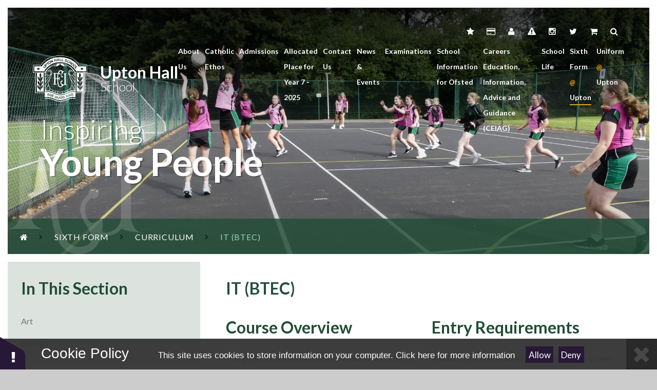

--- FILE ---
content_type: text/html
request_url: https://www.uptonhallschool.co.uk/page/?title=IT+%28BTEC%29&pid=65
body_size: 66087
content:

<!DOCTYPE html>
<!--[if IE 7]><html class="no-ios no-js lte-ie9 lte-ie8 lte-ie7" lang="en" xml:lang="en"><![endif]-->
<!--[if IE 8]><html class="no-ios no-js lte-ie9 lte-ie8"  lang="en" xml:lang="en"><![endif]-->
<!--[if IE 9]><html class="no-ios no-js lte-ie9"  lang="en" xml:lang="en"><![endif]-->
<!--[if !IE]><!--> <html class="no-ios no-js"  lang="en" xml:lang="en"><!--<![endif]-->
	<head>
		<meta http-equiv="X-UA-Compatible" content="IE=edge" />
		<meta http-equiv="content-type" content="text/html; charset=utf-8"/>
		
		<link rel="canonical" href="https://www.uptonhallschool.co.uk/page/?title=IT+%28BTEC%29&amp;pid=65">
		<link rel="stylesheet" media="screen" href="/_includes/font-awesome/4.5.0/css/font-awesome.min.css?cache=251103">
<!--[if IE 7]><link rel="stylesheet" media="screen" href="/_includes/font-awesome/4.2.0/css/font-awesome-ie7.min.css?cache=251103">
<![endif]-->
		<title>Upton Hall School - IT (BTEC)</title>
		
<!--[if IE]>
<script>
console = {log:function(){return;}};
</script>
<![endif]-->

<script>
	var boolItemEditDisabled;
	var boolLanguageMode, boolLanguageEditOriginal;
	var boolViewingConnect;
	var boolConnectDashboard;
	var displayRegions = [];
	var intNewFileCount = 0;
	strItemType = "page";
	strSubItemType = "page";

	var featureSupport = {
		tagging: false,
		eventTagging: false
	};
	var boolLoggedIn = false;
boolAdminMode = false;
	var boolSuperUser = false;
strCookieBarStyle = 'bar';
	intParentPageID = "27";
	intCurrentItemID = 65;
	var intCurrentCatID = "";
boolIsHomePage = false;
	boolItemEditDisabled = true;
	boolLanguageEditOriginal=true;
	strCurrentLanguage='en-gb';	strFileAttachmentsUploadLocation = 'bottom';	boolViewingConnect = false;	boolConnectDashboard = false;	var objEditorComponentList = {};

</script>

<script src="/admin/_includes/js/mutation_events.min.js?cache=251103"></script>
<script src="/admin/_includes/js/jquery/jquery.js?cache=251103"></script>
<script src="/admin/_includes/js/jquery/jquery.prefilter.js?cache=251103"></script>
<script src="/admin/_includes/js/jquery/jquery.query.js?cache=251103"></script>
<script src="/admin/_includes/js/jquery/js.cookie.js?cache=251103"></script>
<script src="/_includes/editor/template-javascript.asp?cache=251103"></script>
<script src="/admin/_includes/js/functions/minified/functions.login.new.asp?cache=251103"></script>

  <script>

  </script>
<link href="https://www.uptonhallschool.co.uk/feeds/pages.asp?pid=65&lang=en" rel="alternate" type="application/rss+xml" title="Upton Hall School - IT (BTEC) - Page Updates"><link href="https://www.uptonhallschool.co.uk/feeds/comments.asp?title=IT (BTEC)&amp;item=page&amp;pid=65" rel="alternate" type="application/rss+xml" title="Upton Hall School - IT (BTEC) - Page Comments"><link rel="stylesheet" media="screen" href="/_site/css/main.css?cache=251103">
<!-- LSTEST page_65 -->
	
	<meta name="mobile-web-app-capable" content="yes">
	<meta name="apple-mobile-web-app-capable" content="yes">
	<meta name="viewport" content="width=device-width, initial-scale=1, minimum-scale=1, maximum-scale=1">
	<link rel="author" href="/humans.txt">
	<link rel="icon" href="/_site/images/favicons/favicon.ico">
	<link rel="apple-touch-icon" href="/_site/images/favicons/favicon.png">
	<link href='https://fonts.googleapis.com/css?family=Merriweather:400,400italic,300italic|Lato:300,400,400italic,600,700,700italic' rel='stylesheet' type='text/css'>
	

	<script type="text/javascript">
	var isMobileDevice = false;
	// ios
	var iOS = ( navigator.userAgent.match(/(iPad|iPhone|iPod)/g) ? true : false );
	if (iOS) { $('html').removeClass('no-ios').addClass('ios'); isMobileDevice = true; }
	// android
	var ua = navigator.userAgent.toLowerCase();
	var isAndroid = ua.indexOf("android") > -1; //&& ua.indexOf("mobile");
	if (isAndroid) { isMobileDevice = true; }
	// windows
	if(navigator.userAgent.match(/Windows Phone/i)){
	    isMobileDevice = true;
	}
	</script>
	
	<!-- Facebook Pixel Code -->
<script>
  !function(f,b,e,v,n,t,s)
  {if(f.fbq)return;n=f.fbq=function(){n.callMethod?
  n.callMethod.apply(n,arguments):n.queue.push(arguments)};
  if(!f._fbq)f._fbq=n;n.push=n;n.loaded=!0;n.version='2.0';
  n.queue=[];t=b.createElement(e);t.async=!0;
  t.src=v;s=b.getElementsByTagName(e)[0];
  s.parentNode.insertBefore(t,s)}(window, document,'script',
  'https://connect.facebook.net/en_US/fbevents.js');
  fbq('init', '765292240580784');
  fbq('track', 'PageView');
</script>
<noscript><img height="1" width="1" style="display:none"
  src="https://www.facebook.com/tr?id=765292240580784&ev=PageView&noscript=1"/>
 </noscript>

<!-- End Facebook Pixel Code --><link rel="stylesheet" media="screen" href="/_includes/css/content-blocks.css?cache=251103">
<link rel="stylesheet" media="screen" href="/_includes/css/cookie-colour.asp?cache=251103">
<link rel="stylesheet" media="screen" href="/_includes/css/cookies.css?cache=251103">
<link rel="stylesheet" media="screen" href="/_includes/css/cookies.advanced.css?cache=251103">
<link rel="stylesheet" media="screen" href="/_includes/css/eshop_v2.css?cache=251103">
<link rel="stylesheet" media="screen" href="/_includes/css/overlord.css?cache=251103">
<link rel="stylesheet" media="screen" href="/_includes/css/templates.css?cache=251103">
<link rel="stylesheet" media="screen" href="/_site/css/attachments.css?cache=251103">
<link rel="stylesheet" media="screen" href="/_site/css/templates.css?cache=251103">
<style>#print_me { display: none;}</style><link rel="stylesheet" media="screen" href="/_site/css/content.css"><script src="/admin/_includes/js/modernizr.js?cache=251103"></script>
<script src="/admin/_includes/js/jquery/jquery-ui.min.js?cache=251103"></script>
<script src="/admin/_includes/js/jquery/jquery.ui.timepicker.min.js?cache=251103"></script>
<link rel="stylesheet" media="screen" href="/admin/_includes/css/jquery.ui.timepicker.css?cache=251103">
<script src="/admin/_includes/js/jquery/jquery-ui.touch-punch.min.js?cache=251103"></script>
<link rel="stylesheet" media="screen" href="/admin/_includes/css/jquery-ui.css?cache=251103">
<script src="/_includes/js/swfobject.js?cache=251103"></script>

        <meta property="og:site_name" content="Upton Hall School" />
        <meta property="og:title" content="IT (BTEC)" />
        <meta property="og:image" content="https://www.uptonhallschool.co.uk/_site/images/design/thumbnail.jpg" />
        <meta property="og:type" content="website" />
        <meta property="twitter:card" content="summary" />
</head>


    <body>


<div id="print_me"></div>
<div class="mason mason--no-demo mason--inner">

	<section class="access">
		<a class="access__anchor" name="header"></a>
		<a class="access__link" href="#content">Skip to content &darr;</a>
	</section>

	<header class="header">
		<div class="header__inner">
			<a class="header__logo" href="/">
				<img class="header__logo__img" src="/_site/images/design/logo.svg" alt="" />
				<div class="header__logo__txt">
					<h1>Upton Hall</h1>
					<span>School</span>
				</div>
			</a>
			<button class="menu__btn" data-toggle=".mason--menu">
				<span class="menu__btn__txt menu__btn__txt--open">Menu<i class="fa fa-bars"></i></span>
				<span class="menu__btn__txt menu__btn__txt--close">Close<i class="fa fa-times"></i></span>
			</button>
			<nav class="menu">
				<div class="menu__inner">
					<ul class="menu__list"><li class="menu__item menu__item--page_1"><a class="menu__item__link" id="page_1" href="/">Home</a><button class="menu__item__button" data-tab=".menu__item--page_1--expand"><i class="menu__item__button__icon fa fa-angle-down"></i></button></li><li class="menu__item menu__item--page_6 menu__item--subitems"><a class="menu__item__link" id="page_6" href="/page/?title=About+Us&amp;pid=6">About Us</a><button class="menu__item__button" data-tab=".menu__item--page_6--expand"><i class="menu__item__button__icon fa fa-angle-down"></i></button><ul class="menu__item__sub"><li class="menu__item menu__item--page_126"><a class="menu__item__link" id="page_126" href="/page/?title=The+School&amp;pid=126">The School</a><button class="menu__item__button" data-tab=".menu__item--page_126--expand"><i class="menu__item__button__icon fa fa-angle-down"></i></button></li><li class="menu__item menu__item--page_138"><a class="menu__item__link" id="page_138" href="/page/?title=Who%27s+Who%3F&amp;pid=138">Who's Who?</a><button class="menu__item__button" data-tab=".menu__item--page_138--expand"><i class="menu__item__button__icon fa fa-angle-down"></i></button></li><li class="menu__item menu__item--page_1518"><a class="menu__item__link" id="page_1518" href="/page/?title=The+FCJ+Educational+Trust&amp;pid=1518">The FCJ Educational Trust</a><button class="menu__item__button" data-tab=".menu__item--page_1518--expand"><i class="menu__item__button__icon fa fa-angle-down"></i></button></li><li class="menu__item menu__item--page_40"><a class="menu__item__link" id="page_40" href="/page/?title=FCJ+Ethos%2C+Vision+%26amp%3B+Values&amp;pid=40">FCJ Ethos, Vision &amp; Values</a><button class="menu__item__button" data-tab=".menu__item--page_40--expand"><i class="menu__item__button__icon fa fa-angle-down"></i></button></li><li class="menu__item menu__item--page_41"><a class="menu__item__link" id="page_41" href="/page/?title=History&amp;pid=41">History</a><button class="menu__item__button" data-tab=".menu__item--page_41--expand"><i class="menu__item__button__icon fa fa-angle-down"></i></button></li><li class="menu__item menu__item--page_1650"><a class="menu__item__link" id="page_1650" href="/page/?title=Inspection+Reports&amp;pid=1650">Inspection Reports</a><button class="menu__item__button" data-tab=".menu__item--page_1650--expand"><i class="menu__item__button__icon fa fa-angle-down"></i></button></li><li class="menu__item menu__item--page_39"><a class="menu__item__link" id="page_39" href="/page/?title=Our+Mission&amp;pid=39">Our Mission</a><button class="menu__item__button" data-tab=".menu__item--page_39--expand"><i class="menu__item__button__icon fa fa-angle-down"></i></button></li><li class="menu__item menu__item--url_2"><a class="menu__item__link" id="url_2" href="/_site/data/publications/UptonHall-Prospectus/index.html?pid=6" target="_blank" rel="external">Prospectus</a><button class="menu__item__button" data-tab=".menu__item--url_2--expand"><i class="menu__item__button__icon fa fa-angle-down"></i></button></li><li class="menu__item menu__item--page_1347"><a class="menu__item__link" id="page_1347" href="/page/?title=Chaplaincy&amp;pid=1347">Chaplaincy</a><button class="menu__item__button" data-tab=".menu__item--page_1347--expand"><i class="menu__item__button__icon fa fa-angle-down"></i></button></li></ul></li><li class="menu__item menu__item--page_1762 menu__item--subitems"><a class="menu__item__link" id="page_1762" href="/page/?title=Catholic+Ethos&amp;pid=1762">Catholic Ethos</a><button class="menu__item__button" data-tab=".menu__item--page_1762--expand"><i class="menu__item__button__icon fa fa-angle-down"></i></button><ul class="menu__item__sub"><li class="menu__item menu__item--page_1764"><a class="menu__item__link" id="page_1764" href="/page/?title=1%2E+Understanding+our+Catholic+School&amp;pid=1764">1. Understanding our Catholic School</a><button class="menu__item__button" data-tab=".menu__item--page_1764--expand"><i class="menu__item__button__icon fa fa-angle-down"></i></button></li><li class="menu__item menu__item--form_227"><a class="menu__item__link" id="form_227" href="/form/?pid=1762&amp;form=227">2. Chaplaincy</a><button class="menu__item__button" data-tab=".menu__item--form_227--expand"><i class="menu__item__button__icon fa fa-angle-down"></i></button></li><li class="menu__item menu__item--page_1765"><a class="menu__item__link" id="page_1765" href="/page/?title=3%2E+Catholic+Life+and+Mission&amp;pid=1765">3. Catholic Life and Mission</a><button class="menu__item__button" data-tab=".menu__item--page_1765--expand"><i class="menu__item__button__icon fa fa-angle-down"></i></button></li><li class="menu__item menu__item--page_1766"><a class="menu__item__link" id="page_1766" href="/page/?title=4%2E+Catholic+Social+Teaching&amp;pid=1766">4. Catholic Social Teaching</a><button class="menu__item__button" data-tab=".menu__item--page_1766--expand"><i class="menu__item__button__icon fa fa-angle-down"></i></button></li><li class="menu__item menu__item--page_1767"><a class="menu__item__link" id="page_1767" href="/page/?title=5%2E+Celebration+of+the+Sacraments&amp;pid=1767">5. Celebration of the Sacraments</a><button class="menu__item__button" data-tab=".menu__item--page_1767--expand"><i class="menu__item__button__icon fa fa-angle-down"></i></button></li><li class="menu__item menu__item--page_1772"><a class="menu__item__link" id="page_1772" href="/page/?title=6%2E+Celebration+of+the+Word&amp;pid=1772">6. Celebration of the Word</a><button class="menu__item__button" data-tab=".menu__item--page_1772--expand"><i class="menu__item__button__icon fa fa-angle-down"></i></button></li><li class="menu__item menu__item--page_1768"><a class="menu__item__link" id="page_1768" href="/page/?title=7%2E+Charity+and+Service&amp;pid=1768">7. Charity and Service</a><button class="menu__item__button" data-tab=".menu__item--page_1768--expand"><i class="menu__item__button__icon fa fa-angle-down"></i></button></li><li class="menu__item menu__item--page_1770"><a class="menu__item__link" id="page_1770" href="/page/?title=8%2E+Gaudete+Trust%2C+FCJ+Educational+Trust+%26amp%3B+Diocese&amp;pid=1770">8. Gaudete Trust, FCJ Educational Trust &amp; Diocese</a><button class="menu__item__button" data-tab=".menu__item--page_1770--expand"><i class="menu__item__button__icon fa fa-angle-down"></i></button></li><li class="menu__item menu__item--page_1769"><a class="menu__item__link" id="page_1769" href="/page/?title=9%2E+RE+Curriculum&amp;pid=1769">9. RE Curriculum</a><button class="menu__item__button" data-tab=".menu__item--page_1769--expand"><i class="menu__item__button__icon fa fa-angle-down"></i></button></li><li class="menu__item menu__item--page_1771"><a class="menu__item__link" id="page_1771" href="/page/?title=10%2E+Our+Parishes&amp;pid=1771">10. Our Parishes</a><button class="menu__item__button" data-tab=".menu__item--page_1771--expand"><i class="menu__item__button__icon fa fa-angle-down"></i></button></li></ul></li><li class="menu__item menu__item--page_7 menu__item--subitems"><a class="menu__item__link" id="page_7" href="/page/?title=Admissions&amp;pid=7">Admissions</a><button class="menu__item__button" data-tab=".menu__item--page_7--expand"><i class="menu__item__button__icon fa fa-angle-down"></i></button><ul class="menu__item__sub"><li class="menu__item menu__item--page_1778"><a class="menu__item__link" id="page_1778" href="/page/?title=Arrangements+for+Admission+%2D+September+2026&amp;pid=1778">Arrangements for Admission - September 2026</a><button class="menu__item__button" data-tab=".menu__item--page_1778--expand"><i class="menu__item__button__icon fa fa-angle-down"></i></button></li><li class="menu__item menu__item--page_1743"><a class="menu__item__link" id="page_1743" href="/page/?title=Useful+Entrance+Examination+sample+materials&amp;pid=1743">Useful Entrance Examination sample materials</a><button class="menu__item__button" data-tab=".menu__item--page_1743--expand"><i class="menu__item__button__icon fa fa-angle-down"></i></button></li><li class="menu__item menu__item--page_1689"><a class="menu__item__link" id="page_1689" href="/page/?title=In+Year+Admissions+Process&amp;pid=1689">In Year Admissions Process</a><button class="menu__item__button" data-tab=".menu__item--page_1689--expand"><i class="menu__item__button__icon fa fa-angle-down"></i></button></li><li class="menu__item menu__item--page_129"><a class="menu__item__link" id="page_129" href="/page/?title=Appeals&amp;pid=129">Appeals</a><button class="menu__item__button" data-tab=".menu__item--page_129--expand"><i class="menu__item__button__icon fa fa-angle-down"></i></button></li><li class="menu__item menu__item--page_1677"><a class="menu__item__link" id="page_1677" href="/page/?title=Open+Morning+%2D+Friday+26+September+2025%3A+9am+%2D+10%2E30am&amp;pid=1677">Open Morning - Friday 26 September 2025: 9am - 10.30am</a><button class="menu__item__button" data-tab=".menu__item--page_1677--expand"><i class="menu__item__button__icon fa fa-angle-down"></i></button></li><li class="menu__item menu__item--page_131"><a class="menu__item__link" id="page_131" href="/page/?title=Downloads&amp;pid=131">Downloads</a><button class="menu__item__button" data-tab=".menu__item--page_131--expand"><i class="menu__item__button__icon fa fa-angle-down"></i></button></li><li class="menu__item menu__item--page_127"><a class="menu__item__link" id="page_127" href="/page/?title=General+information&amp;pid=127">General information</a><button class="menu__item__button" data-tab=".menu__item--page_127--expand"><i class="menu__item__button__icon fa fa-angle-down"></i></button></li></ul></li><li class="menu__item menu__item--page_1715"><a class="menu__item__link" id="page_1715" href="/page/?title=Allocated+Place+for+Year+7+%2D+2025&amp;pid=1715">Allocated Place for Year 7 - 2025</a><button class="menu__item__button" data-tab=".menu__item--page_1715--expand"><i class="menu__item__button__icon fa fa-angle-down"></i></button></li><li class="menu__item menu__item--page_2"><a class="menu__item__link" id="page_2" href="/page/?title=Contact+Us&amp;pid=2">Contact Us</a><button class="menu__item__button" data-tab=".menu__item--page_2--expand"><i class="menu__item__button__icon fa fa-angle-down"></i></button></li><li class="menu__item menu__item--page_3 menu__item--subitems"><a class="menu__item__link" id="page_3" href="/page/?title=News+%26amp%3B+Events&amp;pid=3">News &amp; Events</a><button class="menu__item__button" data-tab=".menu__item--page_3--expand"><i class="menu__item__button__icon fa fa-angle-down"></i></button><ul class="menu__item__sub"><li class="menu__item menu__item--url_5"><a class="menu__item__link" id="url_5" href="/calendar/?calid=5&amp;pid=3&amp;viewid=5">Calendar of Events</a><button class="menu__item__button" data-tab=".menu__item--url_5--expand"><i class="menu__item__button__icon fa fa-angle-down"></i></button></li><li class="menu__item menu__item--page_1723"><a class="menu__item__link" id="page_1723" href="/page/?title=Green+Calendar&amp;pid=1723">Green Calendar</a><button class="menu__item__button" data-tab=".menu__item--page_1723--expand"><i class="menu__item__button__icon fa fa-angle-down"></i></button></li><li class="menu__item menu__item--page_116"><a class="menu__item__link" id="page_116" href="/page/?title=Former+Pupils%26%23160%3B&amp;pid=116">Former Pupils&#160;</a><button class="menu__item__button" data-tab=".menu__item--page_116--expand"><i class="menu__item__button__icon fa fa-angle-down"></i></button></li><li class="menu__item menu__item--page_45"><a class="menu__item__link" id="page_45" href="/page/?title=Newsletters%2FSchool+Updates&amp;pid=45">Newsletters/School Updates</a><button class="menu__item__button" data-tab=".menu__item--page_45--expand"><i class="menu__item__button__icon fa fa-angle-down"></i></button></li><li class="menu__item menu__item--photo_gallery_1"><a class="menu__item__link" id="photo_gallery_1" href="/gallery/?pid=3&amp;gcatid=1">School Gallery</a><button class="menu__item__button" data-tab=".menu__item--photo_gallery_1--expand"><i class="menu__item__button__icon fa fa-angle-down"></i></button></li><li class="menu__item menu__item--news_category_1"><a class="menu__item__link" id="news_category_1" href="/news/?pid=3&amp;nid=1">School News</a><button class="menu__item__button" data-tab=".menu__item--news_category_1--expand"><i class="menu__item__button__icon fa fa-angle-down"></i></button></li><li class="menu__item menu__item--page_1187"><a class="menu__item__link" id="page_1187" href="/page/?title=Sports&amp;pid=1187">Sports</a><button class="menu__item__button" data-tab=".menu__item--page_1187--expand"><i class="menu__item__button__icon fa fa-angle-down"></i></button></li></ul></li><li class="menu__item menu__item--page_104"><a class="menu__item__link" id="page_104" href="/page/?title=Examinations&amp;pid=104">Examinations</a><button class="menu__item__button" data-tab=".menu__item--page_104--expand"><i class="menu__item__button__icon fa fa-angle-down"></i></button></li><li class="menu__item menu__item--page_1651"><a class="menu__item__link" id="page_1651" href="/page/?title=School+Information+for+Ofsted&amp;pid=1651">School Information for Ofsted</a><button class="menu__item__button" data-tab=".menu__item--page_1651--expand"><i class="menu__item__button__icon fa fa-angle-down"></i></button></li><li class="menu__item menu__item--page_1512"><a class="menu__item__link" id="page_1512" href="/page/?title=Careers+Education%2C+Information%2C+Advice+and+Guidance+%28CEIAG%29&amp;pid=1512">Careers Education, Information, Advice and Guidance (CEIAG)</a><button class="menu__item__button" data-tab=".menu__item--page_1512--expand"><i class="menu__item__button__icon fa fa-angle-down"></i></button></li><li class="menu__item menu__item--page_8 menu__item--subitems"><a class="menu__item__link" id="page_8" href="/page/?title=School+Life&amp;pid=8">School Life</a><button class="menu__item__button" data-tab=".menu__item--page_8--expand"><i class="menu__item__button__icon fa fa-angle-down"></i></button><ul class="menu__item__sub"><li class="menu__item menu__item--page_11"><a class="menu__item__link" id="page_11" href="/page/?title=Curriculum&amp;pid=11">Curriculum</a><button class="menu__item__button" data-tab=".menu__item--page_11--expand"><i class="menu__item__button__icon fa fa-angle-down"></i></button></li><li class="menu__item menu__item--page_48"><a class="menu__item__link" id="page_48" href="/page/?title=Employment+Opportunities&amp;pid=48">Employment Opportunities</a><button class="menu__item__button" data-tab=".menu__item--page_48--expand"><i class="menu__item__button__icon fa fa-angle-down"></i></button></li><li class="menu__item menu__item--page_49"><a class="menu__item__link" id="page_49" href="/page/?title=Pupil%2FParent+Key+Information&amp;pid=49">Pupil/Parent Key Information</a><button class="menu__item__button" data-tab=".menu__item--page_49--expand"><i class="menu__item__button__icon fa fa-angle-down"></i></button></li><li class="menu__item menu__item--page_12"><a class="menu__item__link" id="page_12" href="/page/?title=Houses&amp;pid=12">Houses</a><button class="menu__item__button" data-tab=".menu__item--page_12--expand"><i class="menu__item__button__icon fa fa-angle-down"></i></button></li><li class="menu__item menu__item--page_1392"><a class="menu__item__link" id="page_1392" href="/page/?title=Personal+Development&amp;pid=1392">Personal Development</a><button class="menu__item__button" data-tab=".menu__item--page_1392--expand"><i class="menu__item__button__icon fa fa-angle-down"></i></button></li><li class="menu__item menu__item--page_50"><a class="menu__item__link" id="page_50" href="/page/?title=School+Documents+and+Policies&amp;pid=50">School Documents and Policies</a><button class="menu__item__button" data-tab=".menu__item--page_50--expand"><i class="menu__item__button__icon fa fa-angle-down"></i></button></li><li class="menu__item menu__item--page_1792"><a class="menu__item__link" id="page_1792" href="/page/?title=Attendance&amp;pid=1792">Attendance</a><button class="menu__item__button" data-tab=".menu__item--page_1792--expand"><i class="menu__item__button__icon fa fa-angle-down"></i></button></li><li class="menu__item menu__item--page_1789"><a class="menu__item__link" id="page_1789" href="/page/?title=Safeguarding&amp;pid=1789">Safeguarding</a><button class="menu__item__button" data-tab=".menu__item--page_1789--expand"><i class="menu__item__button__icon fa fa-angle-down"></i></button></li></ul></li><li class="menu__item menu__item--page_1353 menu__item--subitems menu__item--selected"><a class="menu__item__link" id="page_1353" href="/page/?title=Sixth+Form&amp;pid=1353">Sixth Form <em>@</em> Upton</a><button class="menu__item__button" data-tab=".menu__item--page_1353--expand"><i class="menu__item__button__icon fa fa-angle-down"></i></button><ul class="menu__item__sub"><li class="menu__item menu__item--page_22"><a class="menu__item__link" id="page_22" href="/page/?title=Welcome&amp;pid=22">Welcome</a><button class="menu__item__button" data-tab=".menu__item--page_22--expand"><i class="menu__item__button__icon fa fa-angle-down"></i></button></li><li class="menu__item menu__item--page_128"><a class="menu__item__link" id="page_128" href="/page/?title=Sixth+Form+Entry+Requirements&amp;pid=128">Sixth Form Entry Requirements</a><button class="menu__item__button" data-tab=".menu__item--page_128--expand"><i class="menu__item__button__icon fa fa-angle-down"></i></button></li><li class="menu__item menu__item--page_1505"><a class="menu__item__link" id="page_1505" href="/page/?title=Apply+Here+and+Application+FAQs&amp;pid=1505">Apply Here and Application FAQs</a><button class="menu__item__button" data-tab=".menu__item--page_1505--expand"><i class="menu__item__button__icon fa fa-angle-down"></i></button></li><li class="menu__item menu__item--page_1496"><a class="menu__item__link" id="page_1496" href="/page/?title=Sixth+Form+Open+Evening%2C+2025&amp;pid=1496">Sixth Form Open Evening, 2025</a><button class="menu__item__button" data-tab=".menu__item--page_1496--expand"><i class="menu__item__button__icon fa fa-angle-down"></i></button></li><li class="menu__item menu__item--page_29"><a class="menu__item__link" id="page_29" href="/page/?title=Joining+from+another+school%3F&amp;pid=29">Joining from another school?</a><button class="menu__item__button" data-tab=".menu__item--page_29--expand"><i class="menu__item__button__icon fa fa-angle-down"></i></button></li><li class="menu__item menu__item--page_28"><a class="menu__item__link" id="page_28" href="/page/?title=Prospectus&amp;pid=28">Prospectus</a><button class="menu__item__button" data-tab=".menu__item--page_28--expand"><i class="menu__item__button__icon fa fa-angle-down"></i></button></li><li class="menu__item menu__item--page_1501"><a class="menu__item__link" id="page_1501" href="/page/?title=Sixth+Form+Facilities&amp;pid=1501">Sixth Form Facilities</a><button class="menu__item__button" data-tab=".menu__item--page_1501--expand"><i class="menu__item__button__icon fa fa-angle-down"></i></button></li><li class="menu__item menu__item--page_27 menu__item--selected"><a class="menu__item__link" id="page_27" href="/page/?title=Curriculum&amp;pid=27">Curriculum</a><button class="menu__item__button" data-tab=".menu__item--page_27--expand"><i class="menu__item__button__icon fa fa-angle-down"></i></button></li><li class="menu__item menu__item--page_24"><a class="menu__item__link" id="page_24" href="/page/?title=Enrichment&amp;pid=24">Enrichment</a><button class="menu__item__button" data-tab=".menu__item--page_24--expand"><i class="menu__item__button__icon fa fa-angle-down"></i></button></li><li class="menu__item menu__item--page_25"><a class="menu__item__link" id="page_25" href="/page/?title=Student+Leadership+Team&amp;pid=25">Student Leadership Team</a><button class="menu__item__button" data-tab=".menu__item--page_25--expand"><i class="menu__item__button__icon fa fa-angle-down"></i></button></li><li class="menu__item menu__item--page_37"><a class="menu__item__link" id="page_37" href="/page/?title=16%2D19+Bursary+Fund&amp;pid=37">16-19 Bursary Fund</a><button class="menu__item__button" data-tab=".menu__item--page_37--expand"><i class="menu__item__button__icon fa fa-angle-down"></i></button></li><li class="menu__item menu__item--page_26"><a class="menu__item__link" id="page_26" href="/page/?title=Key+Dates+%282025+%2D+26%29&amp;pid=26">Key Dates (2025 - 26)</a><button class="menu__item__button" data-tab=".menu__item--page_26--expand"><i class="menu__item__button__icon fa fa-angle-down"></i></button></li><li class="menu__item menu__item--page_1458"><a class="menu__item__link" id="page_1458" href="/page/?title=Beyond+Upton%3A+University%2FApprenticeship+options&amp;pid=1458">Beyond Upton: University/Apprenticeship options</a><button class="menu__item__button" data-tab=".menu__item--page_1458--expand"><i class="menu__item__button__icon fa fa-angle-down"></i></button></li><li class="menu__item menu__item--page_30"><a class="menu__item__link" id="page_30" href="/page/?title=Leavers%26%238217%3B+Ball&amp;pid=30">Leavers&#8217; Ball</a><button class="menu__item__button" data-tab=".menu__item--page_30--expand"><i class="menu__item__button__icon fa fa-angle-down"></i></button></li><li class="menu__item menu__item--page_1785"><a class="menu__item__link" id="page_1785" href="/page/?title=Catholic+Life+in+the+Sixth+Form&amp;pid=1785">Catholic Life in the Sixth Form</a><button class="menu__item__button" data-tab=".menu__item--page_1785--expand"><i class="menu__item__button__icon fa fa-angle-down"></i></button></li><li class="menu__item menu__item--page_1686"><a class="menu__item__link" id="page_1686" href="/page/?title=Information+for+Year+12+Parents+2025%2D26&amp;pid=1686">Information for Year 12 Parents 2025-26</a><button class="menu__item__button" data-tab=".menu__item--page_1686--expand"><i class="menu__item__button__icon fa fa-angle-down"></i></button></li><li class="menu__item menu__item--page_1688"><a class="menu__item__link" id="page_1688" href="/page/?title=Information+for+Year+13+Parents+2025%2D26&amp;pid=1688">Information for Year 13 Parents 2025-26</a><button class="menu__item__button" data-tab=".menu__item--page_1688--expand"><i class="menu__item__button__icon fa fa-angle-down"></i></button></li><li class="menu__item menu__item--page_1734"><a class="menu__item__link" id="page_1734" href="/page/?title=Student+Information&amp;pid=1734">Student Information</a><button class="menu__item__button" data-tab=".menu__item--page_1734--expand"><i class="menu__item__button__icon fa fa-angle-down"></i></button></li><li class="menu__item menu__item--page_1719"><a class="menu__item__link" id="page_1719" href="/page/?title=UCAS+%2D+Parent+Information&amp;pid=1719">UCAS - Parent Information</a><button class="menu__item__button" data-tab=".menu__item--page_1719--expand"><i class="menu__item__button__icon fa fa-angle-down"></i></button></li></ul></li><li class="menu__item menu__item--page_1401"><a class="menu__item__link" id="page_1401" href="/page/?title=Uniform+%40+Upton&amp;pid=1401">Uniform <em>@</em> Upton</a><button class="menu__item__button" data-tab=".menu__item--page_1401--expand"><i class="menu__item__button__icon fa fa-angle-down"></i></button></li></ul>
					<div class="quicklinks">
						<ul class="quicklinks__list"><li class="quicklinks__item"><a href="http://sites.google.com/uptonhall.org/vle" target="_blank"><i class="fa fa-star fa-fw"></i><span>VLE</span></a></li><li class="quicklinks__item"><a href="http://www.scopay.com/" target="_blank"><i class="fa fa-credit-card fa-fw"></i><span>SCOPAY Online Payments</span></a></li><li class="quicklinks__item"><a href="http://www.sims-parent.co.uk/" target="_blank"><i class="fa fa-user fa-fw"></i><span>Parent App</span></a></li><li class="quicklinks__item"><a href="https://www.ceop.police.uk/Safety-Centre/Should-I-make-a-report-to-CEOP-YP/Should-I-make-a-report-to-CEOP-concerned-adult/" target="_blank"><i class="fa fa-exclamation-triangle fa-fw"></i><span>CEOP</span></a></li><li class="quicklinks__item"><a href="https://www.instagram.com/uptonhallschoolfcj/" target="_blank"><i class="fa fa-instagram fa-fw"></i><span>Instagram</span></a></li><li class="quicklinks__item"><a href="https://twitter.com/uptonhallfcj" target="_blank"><i class="fa fa-twitter fa-fw"></i><span>Twitter</span></a></li><li class="quicklinks__item"><a href="https://www.uptonhallschool.co.uk/page/?title=Uniform+%40+Upton&pid=1401&login=true" target="_blank"><i class="fa fa-shopping-cart fa-fw"></i><span>E-Shop Login</span></a></li></ul>
						<button class="search__btn" data-toggle=".mason--search"><i class="fa fa-search"></i><span>Search</span></button>
						<form class="searchForm" method="post" action="/search/default.asp?pid=2">
							<!--<input type="text" placeholder="Search..." />-->
							<input class="top__search__input" id="search_input" type="text" name="searchValue" placeholder="Search" />
						</form>
					</div>
				</div>
			</nav>
		</div>
	</header>

	<!--<section class="menu caps">
		<button class="menu__btn caps" data-toggle=".mason--menu">
			<div class="menu__btn--front"><span>Menu</span> <img src="/_site/images/design/icon_menu.png" alt="icon"></div>
			<div class="menu__btn--back"><span>Close</span> <img src="/_site/images/design/icon_close.png" alt="icon"></div>
		</button>
		<nav class="menu__sidebar">
			
			<div class="quicklinks">
				
				<button class="search__btn" data-toggle=".mason--search"><i class="fa fa-search"></i></button>
				<form method="post" action="/search/default.asp?pid=2">
				    <input class="caps" id="search_input" type="text" value="Search..." type="text" name="searchValue" title="search..."
				        onblur="if (this.value == '') {this.value = 'Search...';}"
				        onfocus="if (this.value == 'Search...') {this.value = '';}" />
				</form>
			</div>
		</nav>
		<div class="menu__indicator">
			<div class="menu__indicator__icon"></div>
		</div>

	</section>

	<header class="header">
		<a class="header__link" href="/">
			<h1>Upton Hall School</h1>
		</a>
	</header>-->
	
	
	<section class="hero reg">
		<ul class="hero__slideshow"><li class="hero__slideshow__item"><img src="/_site/data/files/images/slideshow/009AA81ACB688E3D289A326383A1B326.jpeg" data-fill=".hero__slideshow__item" /></li><li class="hero__slideshow__item"><img src="/_site/data/files/images/slideshow/00B36400CB912AA206C3A71F7A14C129.jpg" data-fill=".hero__slideshow__item" /></li><li class="hero__slideshow__item"><img src="/_site/data/files/images/slideshow/0AE8ACFFAA9E37AB0CCF72906288B1B9.jpeg" data-fill=".hero__slideshow__item" /></li><li class="hero__slideshow__item"><img src="/_site/data/files/images/slideshow/142A9551C4450C268A8EC6FD70D89DAB.jpeg" data-fill=".hero__slideshow__item" /></li><li class="hero__slideshow__item"><img src="/_site/data/files/images/slideshow/21AC8E38D35EE8996BAF5ED7E9B3E9F0.jpeg" data-fill=".hero__slideshow__item" /></li><li class="hero__slideshow__item"><img src="/_site/data/files/images/slideshow/251EF31DFD8B1FDC872EE432B0BB493B.jpeg" data-fill=".hero__slideshow__item" /></li><li class="hero__slideshow__item"><img src="/_site/data/files/images/slideshow/2A5C79C16F45A79A98A59735A6408A23.jpeg" data-fill=".hero__slideshow__item" /></li><li class="hero__slideshow__item"><img src="/_site/data/files/images/slideshow/2AEA58C2DD575177C513A002F32DF0E2.jpeg" data-fill=".hero__slideshow__item" /></li><li class="hero__slideshow__item"><img src="/_site/data/files/images/slideshow/2ED4F972820CD3230FFB4C2C5EAF72CE.jpeg" data-fill=".hero__slideshow__item" /></li><li class="hero__slideshow__item"><img src="/_site/data/files/images/slideshow/36A7DE52CA3C917C93755F2FAED12135.jpeg" data-fill=".hero__slideshow__item" /></li><li class="hero__slideshow__item"><img src="/_site/data/files/images/slideshow/3A45F1B37B3E6203CFA9E8EC1B886196.jpg" data-fill=".hero__slideshow__item" /></li><li class="hero__slideshow__item"><img src="/_site/data/files/images/slideshow/3AC3FA5641680FD434ED8F92739CF324.jpeg" data-fill=".hero__slideshow__item" /></li><li class="hero__slideshow__item"><img src="/_site/data/files/images/slideshow/3AEE433A25A4CA81C5B626F7B9CB1257.jpg" data-fill=".hero__slideshow__item" /></li><li class="hero__slideshow__item"><img src="/_site/data/files/images/slideshow/3E1A1C11C5B4DC67016EBD2D46A32B66.jpeg" data-fill=".hero__slideshow__item" /></li><li class="hero__slideshow__item"><img src="/_site/data/files/images/slideshow/401390AD8D88226D8197EC0AE5A973AF.jpg" data-fill=".hero__slideshow__item" /></li><li class="hero__slideshow__item"><img src="/_site/data/files/images/slideshow/42460B39D76444D881494D79A048EB4F.jpeg" data-fill=".hero__slideshow__item" /></li><li class="hero__slideshow__item"><img src="/_site/data/files/images/slideshow/442E9A98A28C77CE9B624579F40CA932.jpeg" data-fill=".hero__slideshow__item" /></li><li class="hero__slideshow__item"><img src="/_site/data/files/images/slideshow/451FDDD19C1723B7E7F59964BC32DD81.jpeg" data-fill=".hero__slideshow__item" /></li><li class="hero__slideshow__item"><img src="/_site/data/files/images/slideshow/4AB6EA9C6937B4432D29C5C5610459C3.jpeg" data-fill=".hero__slideshow__item" /></li><li class="hero__slideshow__item"><img src="/_site/data/files/images/slideshow/4B4C985382D4C0BCE68AC1CFB0DE8A2F.jpg" data-fill=".hero__slideshow__item" /></li><li class="hero__slideshow__item"><img src="/_site/data/files/images/slideshow/4B59E744A186AD3ECB5B7C735DEE3642.jpeg" data-fill=".hero__slideshow__item" /></li><li class="hero__slideshow__item"><img src="/_site/data/files/images/slideshow/4CD6B3CC1876B350916884DCA6B1BDFB.jpg" data-fill=".hero__slideshow__item" /></li><li class="hero__slideshow__item"><img src="/_site/data/files/images/slideshow/538E1DEFAF6BB8C7BAF23B6D59E92243.jpeg" data-fill=".hero__slideshow__item" /></li><li class="hero__slideshow__item"><img src="/_site/data/files/images/slideshow/5D0AAAF56B3D9D9C4E17341001EE0514.jpeg" data-fill=".hero__slideshow__item" /></li><li class="hero__slideshow__item"><img src="/_site/data/files/images/slideshow/5EE60384B718BD734FD6E1808F067DFD.jpg" data-fill=".hero__slideshow__item" /></li><li class="hero__slideshow__item"><img src="/_site/data/files/images/slideshow/718C6495F747252857581435039D50A2.jpeg" data-fill=".hero__slideshow__item" /></li><li class="hero__slideshow__item"><img src="/_site/data/files/images/slideshow/792D69246D0F8203964C519BDFBA3645.jpeg" data-fill=".hero__slideshow__item" /></li><li class="hero__slideshow__item"><img src="/_site/data/files/images/slideshow/8734A79DE5AEAC4B90FA3162C96843DD.jpg" data-fill=".hero__slideshow__item" /></li><li class="hero__slideshow__item"><img src="/_site/data/files/images/slideshow/8CB61CBC3AA523DC5733F051E8A954E8.jpg" data-fill=".hero__slideshow__item" /></li><li class="hero__slideshow__item"><img src="/_site/data/files/images/slideshow/8F15A6746DF0FF9FA08F4DD9665024E5.jpeg" data-fill=".hero__slideshow__item" /></li><li class="hero__slideshow__item"><img src="/_site/data/files/images/slideshow/97368A1BA0E5FA82F66826A9D9D87701.jpeg" data-fill=".hero__slideshow__item" /></li><li class="hero__slideshow__item"><img src="/_site/data/files/images/slideshow/99F16FCCEA208F7473757D43580B5B3F.jpeg" data-fill=".hero__slideshow__item" /></li><li class="hero__slideshow__item"><img src="/_site/data/files/images/slideshow/9A0AADBCB2969C3F4DCAD8D704A6D99B.jpeg" data-fill=".hero__slideshow__item" /></li><li class="hero__slideshow__item"><img src="/_site/data/files/images/slideshow/9BE044EC34E0F5DA8B19FA4F93ED4494.jpeg" data-fill=".hero__slideshow__item" /></li><li class="hero__slideshow__item"><img src="/_site/data/files/images/slideshow/9CAA67772D9B77C66D47778D27318C14.jpeg" data-fill=".hero__slideshow__item" /></li><li class="hero__slideshow__item"><img src="/_site/data/files/images/slideshow/A02626B4416E00F1D50D8E464FDDCC53.jpeg" data-fill=".hero__slideshow__item" /></li><li class="hero__slideshow__item"><img src="/_site/data/files/images/slideshow/A39737EBC0C9006E66EB1F3173ABF407.jpeg" data-fill=".hero__slideshow__item" /></li><li class="hero__slideshow__item"><img src="/_site/data/files/images/slideshow/AEAE7D3805B0946D7B2A8A546910E46A.jpeg" data-fill=".hero__slideshow__item" /></li><li class="hero__slideshow__item"><img src="/_site/data/files/images/slideshow/B0A280E6FB85F9FC3BA1416E9291BF00.jpeg" data-fill=".hero__slideshow__item" /></li><li class="hero__slideshow__item"><img src="/_site/data/files/images/slideshow/B5C9E1C454CB2B2C8C37BC6F3B1F8E09.jpeg" data-fill=".hero__slideshow__item" /></li><li class="hero__slideshow__item"><img src="/_site/data/files/images/slideshow/C15B2E7F2A939D86AC7F5693D517CCEA.jpeg" data-fill=".hero__slideshow__item" /></li><li class="hero__slideshow__item"><img src="/_site/data/files/images/slideshow/C2DFF869E4B28A9838BD9289FA254A3D.jpg" data-fill=".hero__slideshow__item" /></li><li class="hero__slideshow__item"><img src="/_site/data/files/images/slideshow/DBA3A42426B7E90634BF6D23B3D602BC.jpeg" data-fill=".hero__slideshow__item" /></li><li class="hero__slideshow__item"><img src="/_site/data/files/images/slideshow/EC43E9C6ADE7B07B26CCF46FA1A4FAC5.jpeg" data-fill=".hero__slideshow__item" /></li><li class="hero__slideshow__item"><img src="/_site/data/files/images/slideshow/ED37D366A997291FCEF7CC25424E8172.jpeg" data-fill=".hero__slideshow__item" /></li><li class="hero__slideshow__item"><img src="/_site/data/files/images/slideshow/F33040584F84BBB36EF0CF036E600811.jpeg" data-fill=".hero__slideshow__item" /></li><li class="hero__slideshow__item"><img src="/_site/data/files/images/slideshow/F7B2097415C458099FAE198ABD0354EE.jpg" data-fill=".hero__slideshow__item" /></li><li class="hero__slideshow__item"><img src="/_site/data/files/images/slideshow/FA584A6EF58C0038DAD29380491F8ABA.jpeg" data-fill=".hero__slideshow__item" /></li></ul>
		<div class="hero__content">
			<h2 class="hero__motto"><span>Inspiring</span> Young People</h2>
			<ul class="hero__path"><li class="hero__path__item hero__path__item--page_1"><a id="page_1" href="/"><i class="fa fa-home"></i><span>Home</span></a><span class="hero__path__item__sep arrow__small"><i class="fa fa-chevron-right"></i></span></li> <li class="hero__path__item hero__path__item--page_1353 hero__path__item--selected"><a id="page_1353" href="/page/?title=Sixth+Form&amp;pid=1353"><i class="fa fa-home"></i><span>Sixth Form</span></a><span class="hero__path__item__sep arrow__small"><i class="fa fa-chevron-right"></i></span></li> <li class="hero__path__item hero__path__item--page_27 hero__path__item--selected"><a id="page_27" href="/page/?title=Curriculum&amp;pid=27"><i class="fa fa-home"></i><span>Curriculum</span></a><span class="hero__path__item__sep arrow__small"><i class="fa fa-chevron-right"></i></span></li> <li class="hero__path__item hero__path__item--page_65 hero__path__item--selected hero__path__item--final"><a id="page_65" href="/page/?title=IT+%28BTEC%29&amp;pid=65"><i class="fa fa-home"></i><span>IT (BTEC)</span></a><span class="hero__path__item__sep arrow__small"><i class="fa fa-chevron-right"></i></span></li> </ul>
		</div>
			
			<!--<div class="hero__gradient"></div>
			<div class="hero__content">
				<div class="hero__motto center"><h2><span>Inspiring</span> Young People</h2></div>
				
				<div class="section__break"></div>
				
			</div>
			<button class='hero__video__btn--sound sound--off'><i class='fa fa-volume-off'></i><i class='fa fa-volume-up'></i></button>-->
	</section>
	

	<main class="main">

		
		<nav class="subnav">
			<a class="subnav__anchor" name="subnav"></a>
			<button class="subnav__btn">In This Section <i class="fa fa-angle-down"></i></button>
			<h1 class="subnav__title">In This Section</h1>
			<ul class="subnav__list"><li class="subnav__list__item subnav__list__item--page_52"><a class="subnav__list__item__link" id="page_52" href="/page/?title=Art&amp;pid=52">Art<span class="subnav__list__item__arrow arrow__small"><i class="fa fa-chevron-right"></i></span></a></li><li class="subnav__list__item subnav__list__item--page_53"><a class="subnav__list__item__link" id="page_53" href="/page/?title=Biology&amp;pid=53">Biology<span class="subnav__list__item__arrow arrow__small"><i class="fa fa-chevron-right"></i></span></a></li><li class="subnav__list__item subnav__list__item--page_54"><a class="subnav__list__item__link" id="page_54" href="/page/?title=Business&amp;pid=54">Business<span class="subnav__list__item__arrow arrow__small"><i class="fa fa-chevron-right"></i></span></a></li><li class="subnav__list__item subnav__list__item--page_55"><a class="subnav__list__item__link" id="page_55" href="/page/?title=Chemistry&amp;pid=55">Chemistry<span class="subnav__list__item__arrow arrow__small"><i class="fa fa-chevron-right"></i></span></a></li><li class="subnav__list__item subnav__list__item--page_56"><a class="subnav__list__item__link" id="page_56" href="/page/?title=Drama+and+Theatre&amp;pid=56">Drama and Theatre<span class="subnav__list__item__arrow arrow__small"><i class="fa fa-chevron-right"></i></span></a></li><li class="subnav__list__item subnav__list__item--page_57"><a class="subnav__list__item__link" id="page_57" href="/page/?title=English+Language&amp;pid=57">English Language<span class="subnav__list__item__arrow arrow__small"><i class="fa fa-chevron-right"></i></span></a></li><li class="subnav__list__item subnav__list__item--page_58"><a class="subnav__list__item__link" id="page_58" href="/page/?title=English+Literature&amp;pid=58">English Literature<span class="subnav__list__item__arrow arrow__small"><i class="fa fa-chevron-right"></i></span></a></li><li class="subnav__list__item subnav__list__item--page_59"><a class="subnav__list__item__link" id="page_59" href="/page/?title=Film+Studies&amp;pid=59">Film Studies<span class="subnav__list__item__arrow arrow__small"><i class="fa fa-chevron-right"></i></span></a></li><li class="subnav__list__item subnav__list__item--page_61"><a class="subnav__list__item__link" id="page_61" href="/page/?title=French&amp;pid=61">French<span class="subnav__list__item__arrow arrow__small"><i class="fa fa-chevron-right"></i></span></a></li><li class="subnav__list__item subnav__list__item--page_62"><a class="subnav__list__item__link" id="page_62" href="/page/?title=Further+Mathematics&amp;pid=62">Further Mathematics<span class="subnav__list__item__arrow arrow__small"><i class="fa fa-chevron-right"></i></span></a></li><li class="subnav__list__item subnav__list__item--page_63"><a class="subnav__list__item__link" id="page_63" href="/page/?title=Geography&amp;pid=63">Geography<span class="subnav__list__item__arrow arrow__small"><i class="fa fa-chevron-right"></i></span></a></li><li class="subnav__list__item subnav__list__item--page_1356"><a class="subnav__list__item__link" id="page_1356" href="/page/?title=Health+and+Social+Care+%28BTEC%29&amp;pid=1356">Health and Social Care (BTEC)<span class="subnav__list__item__arrow arrow__small"><i class="fa fa-chevron-right"></i></span></a></li><li class="subnav__list__item subnav__list__item--page_64"><a class="subnav__list__item__link" id="page_64" href="/page/?title=History&amp;pid=64">History<span class="subnav__list__item__arrow arrow__small"><i class="fa fa-chevron-right"></i></span></a></li><li class="subnav__list__item subnav__list__item--page_65 subnav__list__item--selected subnav__list__item--final"><a class="subnav__list__item__link" id="page_65" href="/page/?title=IT+%28BTEC%29&amp;pid=65">IT (BTEC)<span class="subnav__list__item__arrow arrow__small"><i class="fa fa-chevron-right"></i></span></a></li><li class="subnav__list__item subnav__list__item--page_66"><a class="subnav__list__item__link" id="page_66" href="/page/?title=Law&amp;pid=66">Law<span class="subnav__list__item__arrow arrow__small"><i class="fa fa-chevron-right"></i></span></a></li><li class="subnav__list__item subnav__list__item--page_67"><a class="subnav__list__item__link" id="page_67" href="/page/?title=Mandarin&amp;pid=67">Mandarin<span class="subnav__list__item__arrow arrow__small"><i class="fa fa-chevron-right"></i></span></a></li><li class="subnav__list__item subnav__list__item--page_68"><a class="subnav__list__item__link" id="page_68" href="/page/?title=Mathematics&amp;pid=68">Mathematics<span class="subnav__list__item__arrow arrow__small"><i class="fa fa-chevron-right"></i></span></a></li><li class="subnav__list__item subnav__list__item--page_69"><a class="subnav__list__item__link" id="page_69" href="/page/?title=Music&amp;pid=69">Music<span class="subnav__list__item__arrow arrow__small"><i class="fa fa-chevron-right"></i></span></a></li><li class="subnav__list__item subnav__list__item--page_70"><a class="subnav__list__item__link" id="page_70" href="/page/?title=Physical+Education&amp;pid=70">Physical Education<span class="subnav__list__item__arrow arrow__small"><i class="fa fa-chevron-right"></i></span></a></li><li class="subnav__list__item subnav__list__item--page_71"><a class="subnav__list__item__link" id="page_71" href="/page/?title=Physics&amp;pid=71">Physics<span class="subnav__list__item__arrow arrow__small"><i class="fa fa-chevron-right"></i></span></a></li><li class="subnav__list__item subnav__list__item--page_72"><a class="subnav__list__item__link" id="page_72" href="/page/?title=Product+Design&amp;pid=72">Product Design<span class="subnav__list__item__arrow arrow__small"><i class="fa fa-chevron-right"></i></span></a></li><li class="subnav__list__item subnav__list__item--page_73"><a class="subnav__list__item__link" id="page_73" href="/page/?title=Psychology&amp;pid=73">Psychology<span class="subnav__list__item__arrow arrow__small"><i class="fa fa-chevron-right"></i></span></a></li><li class="subnav__list__item subnav__list__item--page_74"><a class="subnav__list__item__link" id="page_74" href="/page/?title=Religious+Studies&amp;pid=74">Religious Studies<span class="subnav__list__item__arrow arrow__small"><i class="fa fa-chevron-right"></i></span></a></li><li class="subnav__list__item subnav__list__item--page_1357"><a class="subnav__list__item__link" id="page_1357" href="/page/?title=Sociology&amp;pid=1357">Sociology<span class="subnav__list__item__arrow arrow__small"><i class="fa fa-chevron-right"></i></span></a></li><li class="subnav__list__item subnav__list__item--page_75"><a class="subnav__list__item__link" id="page_75" href="/page/?title=Spanish&amp;pid=75">Spanish<span class="subnav__list__item__arrow arrow__small"><i class="fa fa-chevron-right"></i></span></a></li><li class="subnav__list__item subnav__list__item--page_1783"><a class="subnav__list__item__link" id="page_1783" href="/page/?title=Core+RE&amp;pid=1783">Core RE<span class="subnav__list__item__arrow arrow__small"><i class="fa fa-chevron-right"></i></span></a></li></ul>
		</nav>
		<div class="content content--page">

			<a class="content__anchor" name="content"></a>
			<h1 class="content__title" id="itemTitle">IT (BTEC)</h1>
			<div class="content__region"><div>
<div class="template">
<div class="template__columns">
<div class="template__columns__span template__columns__span--6" style="width:400.5px">
<h3>Course Overview</h3>

<p>The BTEC Extended Certificate is equivalent to one A Level. This qualification supports progression to a wide range of higher education courses, not necessarily in IT.</p>

<p>The aim of the BTEC Extended Certificate in IT is to introduce candidates to the study of creating IT systems to manage and share information.</p>

<p>Grades are awarded from distinction&nbsp;* to pass.</p>
</div>

<div class="template__columns__span template__columns__span--6" style="width:400.5px">
<h3>Entry Requirements</h3>
A grade 5 in GCSE English&nbsp; will enable you to access this qualification. A keen interest in ICT and good time management are also essential qualities. This qualification would suit students who would prefer a mix of assignment-based work and examinations.</div>
</div>
</div>
</div>

<h3>A Level Topics and Assessment</h3>

<p>BTEC Extended Certificate Units</p>

<p>1. Information Technology Systems</p>

<p>2. Creating Systems to Manage Information</p>

<p>3. Using Social Media in Business</p>

<p>4. Data Modelling</p>

<div class="table-container2">
<table border="0" cellpadding="5" cellspacing="0" style="height:222px; width:769px">
	<thead>
		<tr>
			<th class="td1" scope="row" style="width:145px">
			<p class="p1"><strong>BTEC Extended Certificate</strong></p>
			</th>
			<th class="td1" scope="col" style="width:293px">
			<p class="p1"><strong>Unit 1</strong></p>
			</th>
			<th class="td1" scope="col" style="width:293px">Unit 2</th>
			<th class="td1" scope="col" style="width:351px">
			<p class="p1"><strong>Unit 3</strong></p>
			</th>
			<th class="td1" scope="col" style="width:351px">Unit 4</th>
		</tr>
	</thead>
	<tbody>
		<tr>
			<th class="td1" scope="row" style="width:145px">
			<p class="p1"><strong>Length&nbsp;</strong></p>
			</th>
			<td class="td1" style="width:293px">
			<p>Written Exam:</p>

			<p>2 Hours</p>

			<p>Externally Assessed</p>
			</td>
			<td class="td1" style="width:293px">
			<p>Exam Board Task</p>

			<p>&nbsp;</p>

			<p>Externally Assessed</p>
			</td>
			<td class="td1" style="width:351px">
			<p class="p1">Assignment</p>

			<p class="p1">&nbsp;</p>

			<p class="p1">Internally Assessed</p>
			</td>
			<td class="td1" style="width:351px">
			<p>Practical Task</p>

			<p>&nbsp;</p>

			<p>Internally Assessed</p>
			</td>
		</tr>
	</tbody>
</table>
</div>

<h3>Beyond the Classroom and Future Prospects</h3>

<p class="p1">Many sectors such as Government, music, hospitality, sports, etc. employ IT professionals. Past pupils have gone on to study Coding, Forensic Computing, Cyber Security and Business Information Systems. The subject contains many transferable skills useful for other courses and complements most other subjects. Indeed, such is the shortage of IT specialists, that one company offer advanced apprenticeships in a Sponsored Degree Higher Apprentice Programme, which means you can get paid whilst studying for a degree!</p>

<h3>Student Experience</h3>

<blockquote>
<p class="p1">I enjoyed studying Information Technology because it has given me many skills that are useful in this world of ever changing technology. The subject encouraged me to think independently.</p>
</blockquote>

<p class="p1" style="text-align:center">&nbsp;</p>
<div class="worldpay_code__region"></div>
			
			</div>
			
			
		</div>

		

	</main>

	

	<footer class="footer center reg">
		<div class="footer__legal">
			<img src="/_site/images/design/logo.png" alt="Logo">
			<p>&copy; 2025 Upton Hall School<br />
			<a href="https://www.uptonhallschool.co.uk/accessibility.asp?level=high-vis&amp;item=page_65" title="This link will display the current page in high visibility mode, suitable for screen reader software">High Visibility Version</a> <span>|</span> <a href="/sitemap/?pid=0">Sitemap</a> <span>|</span> <a class="footer__back" data-scroll="#header" href="#header" name="footer">Back to top</a></p>
		</div>

		<div class="footer__e4e">
			<p><a target="_blank" href="http://www.e4education.co.uk">Website by e4education</a></p>
		</div>
	</footer>

	

	<div class="mason__border--left"></div>
	<div class="mason__border--right"></div>
	<div class="mason__border--top"></div>
	<div class="mason__border--bottom"></div>
</div>



<!-- JS -->
<script type="text/javascript" src="/_includes/js/mason.js"></script>
<script type="text/javascript" src="/_site/js/jquery.cycle2.min.js"></script>
<script type="text/javascript" src="/_site/js/min/menuIndicator.min.js"></script>
<!-- <script type="text/javascript" src="/_site/js/svgeezy.min.js"></script> -->


<script type="text/javascript">
$(document).ready(function() {

	$('ul.hero__slideshow').cycle({
		speed: 1000,
		timeout: 8000,
		random: true,
		slides: '> li.hero__slideshow__item'
	});

	

	// svg fallback for lte-ie8
	//svgeezy.init(false, 'png');

	// vars
	var $mason = $('.mason'),
		$window = $(window),
		$header = $('.header'),
		$hero = $('.hero'),
		
		accordTitle = $('.accordion__title'),
		
		$menuUl = $('.menu__sidebar__list');


	$window.on('load resize', function(){
		
	});

	
	$('.search__btn').on('click', function(){
		$(this).find('i').toggleClass('fa-search').toggleClass('fa-times');
	});

    function sizingVideoBg(){
    	var $heroVideoPlayer = $('.hero__slideshow__item__vid'),
    		winW = $window.width(),
    		vidRatio = (16 / 9),
			pWidth, pHeight;
    		heroHeight = $hero.outerHeight();
    	// bg player sizing
	    if (winW / vidRatio < heroHeight) {
			pWidth = Math.ceil(heroHeight * vidRatio); // get new player width
			$heroVideoPlayer.css({
				'width': pWidth,
				'height': heroHeight,
				'left': (winW - pWidth) / 2,
				'top': 0,
				'margin-top': 0
			}); // player width is greater, offset left; reset top
	    } else { // new video width < window width (gap to right)
			pHeight = Math.ceil(winW / vidRatio); // get new player height
			$heroVideoPlayer.css({
				'width': winW,
				'height': pHeight,
				'left': 0,
				'top': '50%',
				'margin-top': '-' + (pHeight/2) + 'px'
			}); // player height is greater, offset top; reset left
	    }
    }

	if (!$('html').hasClass('lte-ie8')){
		menuIndicator(".menu", "menu__sidebar__list > .menu__sidebar__list__item", ".menu__indicator__icon", "");
	}

	// clear subject image
	$('.subject--delete').on('click', function(){
		$('#customField_8').val('');
		saveItem();
	});

	

	// accordion
	accordTitle.on('click', function(){		
		if ($(this).hasClass('open')){
			accordTitle.removeClass('open');
			$(this).removeClass('open');
		} else {
			accordTitle.removeClass('open');
			$(this).addClass('open');
		}
		$('.accordion__container').slideUp();	
		if ($(this).hasClass('open')){
			$(this).next('.accordion__container').slideDown();
		} else {
			$(this).next('.accordion__container').slideUp();
		}
	});	

	 // subnav
	$('.subnav__btn').click(function(){
	    $('.subnav__list').slideToggle();
	    $('html, body').animate({ scrollTop: $(this).offset().top - 20 }, 800);
	});

	
	$(document).ready(function(){
		$('#group_0_enroll_11').prop('checked', true);
		$('.enrollableGroups').css("display", "none");
		$('#secureUserSignup p' ).first().css("display","none");
		
	});
});


$( ".worldpay_code__region" ).insertAfter( $( ".content__region" ) );

</script>
<!-- /JS -->

<!-- Global site tag (gtag.js) - Google Analytics -->
<script async src="https://www.googletagmanager.com/gtag/js?id=UA-149869115-1"></script>
<script>
  window.dataLayer = window.dataLayer || [];
  function gtag(){dataLayer.push(arguments);}
  gtag('js', new Date());

  gtag('config', 'UA-149869115-1');
</script><script src="/admin/_includes/js/functions/minified/functions.dialog.js?cache=251103"></script>
<div class="cookie_information cookie_information--bar cookie_information--bottom cookie_information--left cookie_information--active"> <div class="cookie_information__icon_container "> <div class="cookie_information__icon " role="button" title="Cookie Settings" aria-label="Toggle Cookie Settings"><i class="fa fa-exclamation" aria-hidden="true"></i></div> <div class="cookie_information__hex "></div> </div> <div class="cookie_information__inner"> <div class="cookie_information__hex cookie_information__hex--large"></div> <div class="cookie_information__info"> <p class="cookie_information_heading">Cookie Policy</p> <article>This site uses cookies to store information on your computer. <a href="/privacy-cookies" title="See cookie policy">Click here for more information</a><div class="cookie_information__buttons"><button class="cookie_information__button " data-type="allow" title="Allow" aria-label="Allow">Allow</button><button class="cookie_information__button  " data-type="deny" title="Deny" aria-label="Deny">Deny</button></div></article> </div> <button class="cookie_information__close" title="Close Cookie Settings" aria-label="Close Cookie Settings"> <i class="fa fa-times" aria-hidden="true"></i> </button> </div></div>

<script>
    var strDialogTitle = 'Cookie Settings',
        strDialogSaveButton = 'Save',
        strDialogRevokeButton = 'Revoke';

    $(document).ready(function(){
        $('.cookie_information__icon, .cookie_information__close').on('click', function() {
            $('.cookie_information').toggleClass('cookie_information--active');
        });

        if ($.cookie.allowed()) {
            $('.cookie_information__icon_container').addClass('cookie_information__icon_container--hidden');
            $('.cookie_information').removeClass('cookie_information--active');
        }

        $(document).on('click', '.cookie_information__button', function() {
            var strType = $(this).data('type');
            if (strType === 'settings') {
                openCookieSettings();
            } else {
                saveCookiePreferences(strType, '');
            }
        });
        if (!$('.cookie_ui').length) {
            $('body').append($('<div>', {
                class: 'cookie_ui'
            }));
        }

        var openCookieSettings = function() {
            $('body').e4eDialog({
                diagTitle: strDialogTitle,
                contentClass: 'clublist--add',
                width: '500px',
                height: '90%',
                source: '/privacy-cookies/cookie-popup.asp',
                bind: false,
                appendTo: '.cookie_ui',
                buttons: [{
                    id: 'primary',
                    label: strDialogSaveButton,
                    fn: function() {
                        var arrAllowedItems = [];
                        var strType = 'allow';
                        arrAllowedItems.push('core');
                        if ($('#cookie--targeting').is(':checked')) arrAllowedItems.push('targeting');
                        if ($('#cookie--functional').is(':checked')) arrAllowedItems.push('functional');
                        if ($('#cookie--performance').is(':checked')) arrAllowedItems.push('performance');
                        if (!arrAllowedItems.length) strType = 'deny';
                        if (!arrAllowedItems.length === 4) arrAllowedItems = 'all';
                        saveCookiePreferences(strType, arrAllowedItems.join(','));
                        this.close();
                    }
                }, {
                    id: 'close',
                    
                    label: strDialogRevokeButton,
                    
                    fn: function() {
                        saveCookiePreferences('deny', '');
                        this.close();
                    }
                }]
            });
        }
        var saveCookiePreferences = function(strType, strCSVAllowedItems) {
            if (!strType) return;
            if (!strCSVAllowedItems) strCSVAllowedItems = 'all';
            $.ajax({
                'url': '/privacy-cookies/json.asp?action=updateUserPreferances',
                data: {
                    preference: strType,
                    allowItems: strCSVAllowedItems === 'all' ? '' : strCSVAllowedItems
                },
                success: function(data) {
                    var arrCSVAllowedItems = strCSVAllowedItems.split(',');
                    if (data) {
                        if ('allow' === strType && (strCSVAllowedItems === 'all' || (strCSVAllowedItems.indexOf('core') > -1 && strCSVAllowedItems.indexOf('targeting') > -1) && strCSVAllowedItems.indexOf('functional') > -1 && strCSVAllowedItems.indexOf('performance') > -1)) {
                            if ($(document).find('.no__cookies').length > 0) {
                                $(document).find('.no__cookies').each(function() {
                                    if ($(this).data('replacement')) {
                                        var replacement = $(this).data('replacement')
                                        $(this).replaceWith(replacement);
                                    } else {
                                        window.location.reload();
                                    }
                                });
                            }
                            $('.cookie_information__icon_container').addClass('cookie_information__icon_container--hidden');
                            $('.cookie_information').removeClass('cookie_information--active');
                            $('.cookie_information__info').find('article').replaceWith(data);
                        } else {
                            $('.cookie_information__info').find('article').replaceWith(data);
                            if(strType === 'dontSave' || strType === 'save') {
                                $('.cookie_information').removeClass('cookie_information--active');
                            } else if(strType === 'deny') {
                                $('.cookie_information').addClass('cookie_information--active');
                            } else {
                                $('.cookie_information').removeClass('cookie_information--active');
                            }
                        }
                    }
                }
            });
        }
    });
</script><script>
var loadedJS = {"/admin/_includes/js/mutation_events.min.js": true,"/admin/_includes/js/jquery/jquery.js": true,"/admin/_includes/js/jquery/jquery.prefilter.js": true,"/admin/_includes/js/jquery/jquery.query.js": true,"/admin/_includes/js/jquery/js.cookie.js": true,"/_includes/editor/template-javascript.asp": true,"/admin/_includes/js/functions/minified/functions.login.new.asp": true,"/admin/_includes/js/modernizr.js": true,"/admin/_includes/js/jquery/jquery-ui.min.js": true,"/admin/_includes/js/jquery/jquery.ui.timepicker.min.js": true,"/admin/_includes/js/jquery/jquery-ui.touch-punch.min.js": true,"/_includes/js/swfobject.js": true,"/admin/_includes/js/functions/minified/functions.dialog.js": true};
var loadedCSS = {"/_includes/font-awesome/4.5.0/css/font-awesome.min.css": true,"/_includes/font-awesome/4.2.0/css/font-awesome-ie7.min.css": true,"/_site/css/main.css": true,"/_includes/css/content-blocks.css": true,"/_includes/css/cookie-colour.asp": true,"/_includes/css/cookies.css": true,"/_includes/css/cookies.advanced.css": true,"/_includes/css/eshop_v2.css": true,"/_includes/css/overlord.css": true,"/_includes/css/templates.css": true,"/_site/css/attachments.css": true,"/_site/css/templates.css": true,"/admin/_includes/css/jquery.ui.timepicker.css": true,"/admin/_includes/css/jquery-ui.css": true};
</script>


</body>
</html>

--- FILE ---
content_type: text/css
request_url: https://www.uptonhallschool.co.uk/_site/css/main.css?cache=251103
body_size: 51605
content:
@charset "UTF-8";.content__share__list,.hero__path,.hero__slideshow,.masonry ul,.points,.subnav__list{margin:0;padding:0;list-style:none}.subnav__btn{border:0;outline:0;padding:0;cursor:pointer;-webkit-appearance:none;-webkit-border-radius:0}a.content__btn--back{display:inline-block;*display:inline;*zoom:1}.masonry__item__bg,.points__face,.points__goto,.top-grid__item__text:before{position:absolute;top:0;right:0;bottom:0;left:0}

/*! normalize.css v1.1.2 | MIT License | git.io/normalize */article,aside,details,figcaption,figure,footer,header,hgroup,main,nav,section,summary{display:block}audio,canvas,video{display:inline-block;*display:inline;*zoom:1}audio:not([controls]){display:none;height:0}[hidden]{display:none}html{font-size:100%;-ms-text-size-adjust:100%;-webkit-text-size-adjust:100%}button,html,input,select,textarea{font-family:sans-serif}body{margin:0}a:focus{outline:thin dotted}a:active,a:hover{outline:0}h1{font-size:2em;margin:0.67em 0}.subnav__btn,h2{font-size:1.5em;margin:0.83em 0}h3{font-size:1.17em;margin:1em 0}h4{font-size:1em;margin:1.33em 0}h5{font-size:0.83em;margin:1.67em 0}h6{font-size:0.67em;margin:2.33em 0}abbr[title]{border-bottom:1px dotted}b,strong{font-weight:bold}blockquote{margin:1em 40px}dfn{font-style:italic}hr{-moz-box-sizing:content-box;-webkit-box-sizing:content-box;box-sizing:content-box;height:0}mark{background:#ff0;color:#000}p,pre{margin:1em 0}code,kbd,pre,samp{font-family:monospace, serif;_font-family:'courier new', monospace;font-size:1em}pre{white-space:pre;white-space:pre-wrap;word-wrap:break-word}q{quotes:none}q:after,q:before{content:'';content:none}small{font-size:80%}sub,sup{font-size:75%;line-height:0;position:relative;vertical-align:baseline}sup{top:-0.5em}sub{bottom:-0.25em}dl,menu,ol,ul{margin:1em 0}dd{margin:0 0 0 40px}menu,ol,ul{padding:0 0 0 40px}nav ol,nav ul{list-style:none;list-style-image:none}img{border:0;-ms-interpolation-mode:bicubic}svg:not(:root){overflow:hidden}figure{margin:0}form{margin:0}fieldset{border:1px solid #c0c0c0;margin:0;padding:0.35em 0.625em 0.75em}legend{border:0;padding:0;white-space:normal;*margin-left:-7px}button,input,select,textarea{font-size:100%;margin:0;vertical-align:baseline;*vertical-align:middle}button,input{line-height:normal}button,select{text-transform:none}button,html input[type=button],input[type=reset],input[type=submit]{-webkit-appearance:button;cursor:pointer;*overflow:visible}button[disabled],html input[disabled]{cursor:default}input[type=checkbox],input[type=radio]{-webkit-box-sizing:border-box;box-sizing:border-box;padding:0;*height:13px;*width:13px}input[type=search]{-webkit-appearance:textfield;-webkit-box-sizing:content-box;-moz-box-sizing:content-box;box-sizing:content-box}input[type=search]::-webkit-search-cancel-button,input[type=search]::-webkit-search-decoration{-webkit-appearance:none}button::-moz-focus-inner,input::-moz-focus-inner{border:0;padding:0}textarea{overflow:auto;vertical-align:top}table{border-collapse:collapse;border-spacing:0}body{font-size:100%}.mason,body,html{width:100%;height:100%}body{background:#CCCCCC}.mason *,.mason :after,.mason :before{-webkit-box-sizing:border-box;box-sizing:border-box;*behavior:url("/_includes/polyfills/boxsizing.htc")}.mason--resizing *{-webkit-transition:none;-o-transition:none;transition:none}.mason{width:1024px;min-height:100%;height:auto!important;height:100%;margin:0 auto;clear:both;position:relative;overflow:hidden;background:#FFFFFF}@media (min-width:0px){.mason{width:auto}}.mason{color:#747474;font-family:"Lato", sans-serif}button,input,select,textarea{font-family:"Lato", sans-serif}.video{max-width:100%;position:relative;background:#000}.video iframe{width:100%;height:100%;position:absolute;border:0}.region .subnav__btn,.region h1,.region h2,.region h3,.region h4,.region h5,.region h6{color:#224d37;font-family:"Merriweather", serif;font-weight:normal;line-height:1.5em}.region a{color:#dca520;text-decoration:none}.region hr{width:100%;height:0;margin:0;border:0;border-bottom:1px solid #E0E0E0}.region iframe,.region img{max-width:100%}.region img{height:auto!important}.region img[data-fill]{max-width:none}.region figure{max-width:100%;padding:2px;margin:1em 0;border:1px solid #E0E0E0;background:#dce2de}.region figure img{clear:both}.region figure figcaption{clear:both}.region blockquote{margin:1em 0;padding:0 0 0 1em}.region table{max-width:100%;margin:1em 0;clear:both;border:1px solid #E0E0E0;background:#dce2de}.region td,.region th{text-align:left;padding:0.25em 0.5em;border:1px solid #E0E0E0}.region label{margin-right:.5em;display:block}.region legend{padding:0 .5em}.region label em,.region legend em{color:#CF1111;font-style:normal;margin-left:.2em}.region input{max-width:100%}.region input[type=password],.region input[type=text]{width:18em;height:2em;display:block;padding:0 0 0 .5em;border:1px solid #E0E0E0}.region input[type=checkbox],.region input[type=radio]{width:1em;height:1em;margin:.4em}.region textarea{max-width:100%;display:block;padding:.5em;border:1px solid #E0E0E0}.region select{max-width:100%;width:18em;height:2em;padding:.2em;border:1px solid #E0E0E0}.region select[size]{height:auto;padding:.2em}.region fieldset{border-color:#E0E0E0}.captcha{display:block;margin:0 0 1em}.captcha__help{max-width:28em}.captcha__help--extended{max-width:26em}.captcha__elements{width:200px}.btn{height:auto;margin-top:-1px;display:inline-block;padding:0 1em;color:#4587D0;line-height:2.8em;letter-spacing:1px;text-decoration:none;text-transform:uppercase;border:1px solid #4587D0;background:transparent;-webkit-transition:background .4s, color .4s;-o-transition:background .4s, color .4s;transition:background .4s, color .4s}.btn:focus,.btn:hover{color:#FFF;background:#4587D0}.btn__icon,.btn__text{float:left;margin:0 0.2em;line-height:inherit}.btn__icon{font-size:1.5em;margin-top:-2px}.btn--disabled{color:#999;border-color:#999;cursor:default}.btn--disabled:focus,.btn--disabled:hover{color:#999;background:transparent}.access__anchor,.anchor,.content__anchor{visibility:hidden;position:absolute;top:0}#forumUpdateForm fieldset{margin:1em 0}#forumUpdateForm .cmsForm__field{display:block;clear:both}.mason--admin .access__anchor,.mason--admin .anchor,.mason--admin .content__anchor{margin-top:-110px}.ui_toolbar{clear:both;margin:1em 0;line-height:2.1em}.ui_toolbar:after,.ui_toolbar:before{content:'';display:table}.ui_toolbar:after{clear:both}.lte-ie7 .ui_toolbar{zoom:1}.ui_left>*,.ui_right>*,.ui_toolbar>*{margin:0 .5em 0 0;float:left}.ui_right>:last-child,.ui_toolbar>:last-child{margin-right:0}.ui_left{float:left}.ui_right{float:right;margin-left:.5em}.ui_button,.ui_select,.ui_tag{margin:0 .5em 0 0;position:relative;float:left;text-align:left}.ui_button,.ui_select>div,.ui_tag{height:2.1em;padding:0 .6em;position:relative;font-size:1em;white-space:nowrap;color:#444444!important;line-height:2.1em;border:1px solid;border-color:rgba(0, 0, 0, 0.15) rgba(0, 0, 0, 0.15) rgba(0, 0, 0, 0.25);border-radius:0px;background-color:#F8F8F8;background-image:none}.ui_button:hover,.ui_select:hover>div{background-color:#E0E0E0}.ui_button.ui_button--selected,.ui_select.ui_select--selected>div{background-color:#E0E0E0}.ui_button.ui_button--disabled,.ui_select.ui_select--disabled>div{cursor:default;color:rgba(68, 68, 68, 0.25)!important;background-color:#F8F8F8}.ui_button{margin:0 .3em 0 0;cursor:pointer;outline:none!important;text-decoration:none;-webkit-transition:background .3s;-o-transition:background .3s;transition:background .3s}.ui_card{padding:1em;display:block;text-align:left;color:#444444;background-color:#F8F8F8;border:1px solid!important;border-color:rgba(0, 0, 0, 0.15) rgba(0, 0, 0, 0.15) rgba(0, 0, 0, 0.25)!important;border-radius:0px}.ui_card:after,.ui_card:before{content:'';display:table;clear:both}.ui_card--void{padding:0;overflow:hidden}.ui_card--void>*{margin:-1px -2px -1px -1px}.ui_card__img{margin:0 -1em;display:block;overflow:hidden;border:2px solid #F8F8F8}.ui_card__img--top{margin:-1em -1em 0;border-radius:0px 0px 0 0}.ui_card__img--full{margin:-1em;border-radius:0px}.ui_txt{margin:0 0 0.8em;font-weight:300;line-height:1.6em}.ui_txt__title{margin:0.6666666667em 0;font-size:1.2em;font-weight:400;line-height:1.3333333333em}.ui_txt__bold{margin:0.8em 0;font-weight:400}.ui_txt__sub{margin:-1em 0 1em;font-size:0.8em;font-weight:300;line-height:2em}.ui_txt__content{font-size:0.9em;line-height:1.7777777778em}.ui_txt__content *{display:inline;margin:0}.ui_txt--truncate_3,.ui_txt--truncate_4,.ui_txt--truncate_5,.ui_txt--truncate_6,.ui_txt--truncate_7,.ui_txt--truncate_8,.ui_txt--truncate_9{position:relative;overflow:hidden}.ui_txt--truncate_3:after,.ui_txt--truncate_4:after,.ui_txt--truncate_5:after,.ui_txt--truncate_6:after,.ui_txt--truncate_7:after,.ui_txt--truncate_8:after,.ui_txt--truncate_9:after{content:'';width:50%;height:1.6em;display:block;position:absolute;right:0;bottom:0;background:-webkit-gradient(linear, left top, right top, from(rgba(248, 248, 248, 0)), to(#f8f8f8));background:-webkit-linear-gradient(left, rgba(248, 248, 248, 0), #f8f8f8);background:-o-linear-gradient(left, rgba(248, 248, 248, 0), #f8f8f8);background:linear-gradient(to right, rgba(248, 248, 248, 0), #f8f8f8)}.ui_txt--truncate_3{height:4.8em}.ui_txt--truncate_3 .ui_txt__title{max-height:1.3333333333em;overflow:hidden}.ui_txt--truncate_4{height:6.4em}.ui_txt--truncate_4 .ui_txt__title{max-height:2.6666666667em;overflow:hidden}.ui_txt--truncate_5{height:8em}.ui_txt--truncate_5 .ui_txt__title{max-height:4em;overflow:hidden}.ui_txt--truncate_6{height:9.6em}.ui_txt--truncate_6 .ui_txt__title{max-height:5.3333333333em;overflow:hidden}.ui_txt--truncate_7{height:11.2em}.ui_txt--truncate_7 .ui_txt__title{max-height:6.6666666667em;overflow:hidden}.ui_txt--truncate_8{height:12.8em}.ui_txt--truncate_8 .ui_txt__title{max-height:8em;overflow:hidden}.ui_txt--truncate_9{height:14.4em}.ui_txt--truncate_9 .ui_txt__title{max-height:9.3333333333em;overflow:hidden}.ui_select{padding:0}.ui_select>div{padding:0 1.5em 0 .6em;cursor:pointer;outline:none!important;text-decoration:none;-webkit-transition:background .3s;-o-transition:background .3s;transition:background .3s}.ui_select>div:after{content:'';display:block;position:absolute;right:.6em;top:50%;margin-top:-2px;border:4px solid;border-left-color:transparent;border-right-color:transparent;border-bottom-color:transparent}.ui_select>ul{padding:0;margin:.75em 0 0;display:none;list-style:none;overflow:hidden;background:#fff;position:absolute;z-index:8;top:100%;right:0}.ui_select>ul li{height:2.1em;padding:.15em;clear:both;position:relative;border-bottom:1px solid #ddd}.ui_select>ul li span{width:.6em;height:.6em;margin:.6em;float:left}.ui_select>ul li label{margin:0 3.6em 0 1.8em;display:block;white-space:nowrap}.ui_select>ul li input{position:absolute;top:50%;right:0.15em;-webkit-transform:translate(0, -50%);-ms-transform:translate(0, -50%);transform:translate(0, -50%)}.ui_select--selected>ul{display:block}.ui_group{float:left;margin:0 .3em 0 0}.ui_group .ui_button{float:left;margin:0;border-radius:0;border-left-color:rgba(255, 255, 255, 0.15)}.ui_group .ui_button:first-child{border-radius:0px 0 0 0px;border-left-color:rgba(0, 0, 0, 0.15)}.ui_group .ui_button:last-child{border-radius:0 0px 0px 0}.ui_icon{height:.5em;font-size:2em;line-height:.5em;display:inline-block;font-family:"Courier New", Courier, monospace}.ui_icon--prev:after{content:"\02039";font-weight:bold}.ui_icon--next:after{content:"\0203A";font-weight:bold}.ui-tooltip{-webkit-box-shadow:0 0 5px #aaa;box-shadow:0 0 5px #aaa;max-width:300px;padding:8px;position:absolute;z-index:9999;font-size:95%;line-height:1.2}.menu__list{list-style:none;margin:0;padding:0}.menu__item--page_1{display:none}@media (max-width:1024px){.menu__btn{display:block;background-color:#224d37;height:50px;width:100px;position:fixed;top:calc(5vw + 5px);right:5%;border:none;outline:none;z-index:100}}@media (max-width:1024px) and (min-width:769px){.menu__btn{top:calc(5vw + 20px)}}@media (max-width:1024px){.menu__btn .lte-ie8{top:calc(5vw + 20px)}.mason--menu .menu__btn{background-color:#566a5d}.menu__btn__txt{color:#fff;text-align:center;text-transform:uppercase}.menu__btn__txt i{margin-left:5px}.menu__btn__txt--open{display:block}.mason--menu .menu__btn__txt--open{display:none}.menu__btn__txt--close{display:none}.mason--menu .menu__btn__txt--close{display:block}.menu{position:fixed;top:0;left:0;right:0;bottom:0;z-index:99;display:none;padding:calc(10vw + 60px) 5% 5vw;background-color:#224d37}.mason--urgent .menu{bottom:50px}}@media (max-width:1024px) and (min-width:769px){.menu{padding:calc(10vw + 90px) 5% 5vw}}@media (max-width:1024px){.menu .lte-ie8{padding:calc(10vw + 90px) 5% 5vw}.mason--menu .menu{display:block}.menu__inner{height:100%;overflow:auto}.menu__item{position:relative}.menu__item__link{text-decoration:none;color:#fff;padding:10px 25px 10px 0;display:block;line-height:25px;font-size:1.125em;font-weight:700;text-transform:uppercase}.menu__item__button{display:none}.menu__item--subitems>.menu__item__button{display:block;position:absolute;top:10px;right:0;color:#224d37;background-color:#fff;border-radius:12.5px;width:25px;height:25px;border:none;outline:none;padding:0}.menu__item--subitems>.menu__item__button i{line-height:25px;display:block;text-align:center}.menu__item--subitems.menu__item--expand{padding-bottom:0}.menu__item__sub{display:none;list-style:none;padding:0;margin:0}.menu__item--expand .menu__item__sub{display:block}.menu__item__sub .menu__item__link{padding:0;font-size:1em;font-weight:400;text-transform:none}.quicklinks__list{list-style:none;margin:0;padding:0}.quicklinks__item a{display:block;line-height:25px}.quicklinks__item a i{margin-right:15px;color:#fff}.quicklinks__item a span{color:#49a576}.search__btn{display:none}.searchForm{margin-top:10px}.searchForm input{width:100%;border:2px #39825d solid;color:#39825d;outline:none;padding:0 5px;line-height:30px;background:none}.searchForm input::-webkit-input-placeholder{color:#39825d;opacity:1}.searchForm input::-moz-placeholder{color:#39825d;opacity:1}.searchForm input:-ms-input-placeholder{color:#39825d;opacity:1}.searchForm input:-moz-placeholder{color:#39825d;opacity:1}}.lte-ie8 .menu__btn{display:block;background-color:#224d37;height:50px;width:100px;position:fixed;top:calc(5vw + 5px);right:5%;border:none;outline:none;z-index:100}@media (min-width:769px){.lte-ie8 .menu__btn{top:calc(5vw + 20px)}}.lte-ie8 .menu__btn .lte-ie8{top:calc(5vw + 20px)}.mason--menu .lte-ie8 .menu__btn{background-color:#566a5d}.lte-ie8 .menu__btn__txt{color:#fff;text-align:center;text-transform:uppercase}.lte-ie8 .menu__btn__txt i{margin-left:5px}.lte-ie8 .menu__btn__txt--open{display:block}.mason--menu .lte-ie8 .menu__btn__txt--open{display:none}.lte-ie8 .menu__btn__txt--close{display:none}.mason--menu .lte-ie8 .menu__btn__txt--close{display:block}.lte-ie8 .menu{position:fixed;top:0;left:0;right:0;bottom:0;z-index:99;display:none;padding:calc(10vw + 60px) 5% 5vw;background-color:#224d37}.mason--urgent .lte-ie8 .menu{bottom:50px}@media (min-width:769px){.lte-ie8 .menu{padding:calc(10vw + 90px) 5% 5vw}}.lte-ie8 .menu .lte-ie8{padding:calc(10vw + 90px) 5% 5vw}.mason--menu .lte-ie8 .menu{display:block}.lte-ie8 .menu__inner{height:100%;overflow:auto}.lte-ie8 .menu__item{position:relative}.lte-ie8 .menu__item__link{text-decoration:none;color:#fff;padding:10px 25px 10px 0;display:block;line-height:25px;font-size:1.125em;font-weight:700;text-transform:uppercase}.lte-ie8 .menu__item__button{display:none}.lte-ie8 .menu__item--subitems>.menu__item__button{display:block;position:absolute;top:10px;right:0;color:#224d37;background-color:#fff;border-radius:12.5px;width:25px;height:25px;border:none;outline:none;padding:0}.lte-ie8 .menu__item--subitems>.menu__item__button i{line-height:25px;display:block;text-align:center}.lte-ie8 .menu__item--subitems.menu__item--expand{padding-bottom:0}.lte-ie8 .menu__item__sub{display:none;list-style:none;padding:0;margin:0}.menu__item--expand .lte-ie8 .menu__item__sub{display:block}.lte-ie8 .menu__item__sub .menu__item__link{padding:0;font-size:1em;font-weight:400;text-transform:none}.lte-ie8 .quicklinks__list{list-style:none;margin:0;padding:0}.lte-ie8 .quicklinks__item a{display:block;line-height:25px}.lte-ie8 .quicklinks__item a i{margin-right:15px;color:#fff}.lte-ie8 .quicklinks__item a span{color:#49a576}.lte-ie8 .search__btn{display:none}.lte-ie8 .searchForm{margin-top:10px}.lte-ie8 .searchForm input{width:100%;border:2px #39825d solid;color:#39825d;outline:none;padding:0 5px;line-height:30px;background:none}.lte-ie8 .searchForm input::-webkit-input-placeholder{color:#39825d;opacity:1}.lte-ie8 .searchForm input::-moz-placeholder{color:#39825d;opacity:1}.lte-ie8 .searchForm input:-ms-input-placeholder{color:#39825d;opacity:1}.lte-ie8 .searchForm input:-moz-placeholder{color:#39825d;opacity:1}@media (min-width:1025px){.menu__btn{display:none}.menu{padding-top:45px;position:relative}.menu__list{display:-webkit-box;display:-ms-flexbox;display:flex;-webkit-box-orient:horizontal;-webkit-box-direction:normal;-ms-flex-flow:row nowrap;flex-flow:row nowrap;-webkit-box-pack:justify;-ms-flex-pack:justify;justify-content:space-between}.menu__item{position:relative;margin-right:10px}}@media (min-width:1025px) and (min-width:1301px){.menu__item{margin-right:20px}}@media (min-width:1025px){.menu__item:last-child{margin-right:0}.menu__item__link{display:block;text-decoration:none;color:#FFF;line-height:30px;font-weight:600;font-size:0.875em;position:relative}}@media (min-width:1025px) and (min-width:1301px){.menu__item__link{font-size:1em}}@media (min-width:1025px){.menu__item__link em{color:#ff9900}.menu__item__link:after{content:'';height:2px;bottom:0;left:0;right:0;position:absolute;background-color:#dca520;-webkit-transform:scaleX(0);-ms-transform:scaleX(0);transform:scaleX(0);-webkit-transition:-webkit-transform 350ms ease;transition:-webkit-transform 350ms ease;-o-transition:transform 350ms ease;transition:transform 350ms ease;transition:transform 350ms ease, -webkit-transform 350ms ease}.menu__item__button{display:none}.menu__list>.menu__item--selected>.menu__item__link:after,.menu__list>.menu__item:hover>.menu__item__link:after{-webkit-transform:scaleX(1);-ms-transform:scaleX(1);transform:scaleX(1)}.menu__item--subitems>.menu__item__sub{top:100%;left:0;margin:0;opacity:0;visibility:hidden;width:400px;display:-webkit-box;display:-ms-flexbox;display:flex;-webkit-box-orient:horizontal;-webkit-box-direction:normal;-ms-flex-flow:row wrap;flex-flow:row wrap;padding:20px 25px;position:absolute;z-index:1;background-color:rgba(185, 140, 31, 0.8);-webkit-transition:opacity 500ms ease;-o-transition:opacity 500ms ease;transition:opacity 500ms ease}.menu__item--subitems>.menu__item__sub .menu__item{display:block;width:calc(50% - (25px / 2));margin-right:0}.menu__item--subitems>.menu__item__sub .menu__item:nth-child(2n){margin-left:25px}.menu__item--subitems>.menu__item__sub .menu__item__link{padding:5px 20px;font-size:0.875em;line-height:20px;color:rgba(255, 255, 255, 0.75);-webkit-transition:color 350ms ease;-o-transition:color 350ms ease;transition:color 350ms ease}.menu__item--subitems>.menu__item__sub .menu__item__link:hover{color:#fff}.menu__item--subitems .menu__item__sub:hover,.menu__item--subitems:hover>.menu__item__sub{opacity:1;visibility:visible}.menu__item--subitems:nth-last-child(-n+3)>.menu__item__sub{left:auto;right:0}.quicklinks{position:absolute;right:0;top:0;display:-webkit-box;display:-ms-flexbox;display:flex}.quicklinks__list{list-style:none;padding:0;margin:0;display:-webkit-box;display:-ms-flexbox;display:flex;opacity:1;visibility:visible;-webkit-transition:opacity 350ms ease, visibility 0ms linear;-o-transition:opacity 350ms ease, visibility 0ms linear;transition:opacity 350ms ease, visibility 0ms linear}.mason--search .quicklinks__list{visibility:hidden;opacity:0;-webkit-transition:opacity 350ms ease, visibility 0ms linear 350ms;-o-transition:opacity 350ms ease, visibility 0ms linear 350ms;transition:opacity 350ms ease, visibility 0ms linear 350ms}.quicklinks__item a{position:relative;display:block;width:40px;text-align:center;line-height:40px;color:#fff;border-radius:50%;-webkit-transition:background-color 350ms ease;-o-transition:background-color 350ms ease;transition:background-color 350ms ease}.quicklinks__item a i{vertical-align:middle}.quicklinks__item a span{visibility:hidden;opacity:0;position:absolute;top:45px;left:50%;-webkit-transform:translateX(-50%);-ms-transform:translateX(-50%);transform:translateX(-50%);background-color:#dca520;color:#fff;padding:10px;font-size:0.875em;line-height:1.2;-webkit-transition:opacity 350ms ease;-o-transition:opacity 350ms ease;transition:opacity 350ms ease}.quicklinks__item a span:before{content:'';position:absolute;top:-5px;left:0;right:0;height:5px}.quicklinks__item a span:after{content:'';position:absolute;left:0;right:0;top:-5px;margin:0 auto;width:0;height:0;border-style:solid;border-width:0 5px 5px 5px;border-color:transparent transparent #dca520 transparent}.quicklinks__item a:hover{background-color:#224d37}.quicklinks__item a:hover span{visibility:visible;opacity:1}.search__btn{width:40px;height:40px;background:none;padding:0;outline:none;color:#fff;border:none;border-radius:50%;position:relative;-webkit-transition:background-color 350ms ease;-o-transition:background-color 350ms ease;transition:background-color 350ms ease}.search__btn i{vertical-align:middle}.search__btn span{visibility:hidden;opacity:0;position:absolute;top:45px;left:50%;-webkit-transform:translateX(-50%);-ms-transform:translateX(-50%);transform:translateX(-50%);background-color:#dca520;color:#fff;padding:10px;font-size:0.875em;line-height:1.2;-webkit-transition:opacity 350ms ease;-o-transition:opacity 350ms ease;transition:opacity 350ms ease}.search__btn span:before{content:'';position:absolute;top:-5px;left:0;right:0;height:5px}.search__btn span:after{content:'';position:absolute;left:0;right:0;top:-5px;margin:0 auto;width:0;height:0;border-style:solid;border-width:0 5px 5px 5px;border-color:transparent transparent #dca520 transparent}.search__btn:hover{background-color:#224d37}.search__btn:hover span{visibility:visible;opacity:1}.searchForm{position:absolute;right:40px;left:0;top:0;bottom:0;visibility:hidden;opacity:0;-webkit-transition:opacity 350ms ease, visibility 0ms linear 350ms;-o-transition:opacity 350ms ease, visibility 0ms linear 350ms;transition:opacity 350ms ease, visibility 0ms linear 350ms}.searchForm input{width:100%;border:2px #39825d solid;color:#39825d;outline:none;padding:0 5px;line-height:36px;background-color:#224d37}.searchForm input::-webkit-input-placeholder{color:#39825d;opacity:1}.searchForm input::-moz-placeholder{color:#39825d;opacity:1}.searchForm input:-ms-input-placeholder{color:#39825d;opacity:1}.searchForm input:-moz-placeholder{color:#39825d;opacity:1}.mason--search .searchForm{opacity:1;visibility:visible;-webkit-transition:opacity 350ms ease, visibility 0ms linear;-o-transition:opacity 350ms ease, visibility 0ms linear;transition:opacity 350ms ease, visibility 0ms linear}}a{text-decoration:none}body{-webkit-font-smoothing:antialiased;-moz-osx-font-smoothing:grayscale}html{font-weight:400}.font--script,.subnav__btn,h1,h2,h3,h4,h5,h6{font-family:"Merriweather", serif;font-style:italic;font-weight:400;color:#224d37;line-height:1em}.color--white.subnav__btn,.font--script.color--white,h1.color--white,h2.color--white,h3.color--white,h4.color--white,h5.color--white,h6.color--white{color:#FFF}:focus,a:active{outline:none!important}.main,.section{width:100%;max-width:1300px;padding-right:5%;padding-left:5%;margin-right:auto;margin-left:auto;position:relative;padding-top:3em;padding-bottom:3em}@media (min-width:1301px){.main,.section{max-width:none;padding-right:calc(50% - 585px);padding-left:calc(50% - 585px)}}.main:after,.main:before,.section:after,.section:before{content:"";display:table}.main:after,.section:after{clear:both}.lte-ie7 .main,.lte-ie7 .section{zoom:1}.inner{position:relative;width:100%}.inner:after,.inner:before{content:"";display:table}.inner:after{clear:both}.lte-ie7 .inner{zoom:1}.center{text-align:center}.reg{font-weight:400}.caps,.hero__path{text-transform:uppercase;letter-spacing:.05em}.admin__help{display:none}.arrow__small{font-size:.65em;color:#122a1e}@media (min-width:769px){.footer a,.hero__path__item a,a.content__btn--back{-webkit-transition:color 150ms ease, background 150ms ease;-o-transition:color 150ms ease, background 150ms ease;transition:color 150ms ease, background 150ms ease}.admin__help{display:block;background:#EF5B25;border:1px solid #E35623;font-size:14px;height:40px;line-height:40px;padding:0 20px;text-transform:none!important;letter-spacing:normal!important;color:#FFF!important;float:right}.admin__help i{font-size:15px;margin-right:10px!important}}.footer .lte-ie8 a,.hero__path__item .lte-ie8 a,.lte-ie8 .footer a,.lte-ie8 .hero__path__item a,.lte-ie8 a.content__btn--back{-webkit-transition:color 150ms ease, background 150ms ease;-o-transition:color 150ms ease, background 150ms ease;transition:color 150ms ease, background 150ms ease}.lte-ie8 .admin__help{display:block;background:#EF5B25;border:1px solid #E35623;font-size:14px;height:40px;line-height:40px;padding:0 20px;text-transform:none!important;letter-spacing:normal!important;color:#FFF!important;float:right}.lte-ie8 .admin__help i{font-size:15px;margin-right:10px!important}.access{width:100%;height:0;overflow:hidden;position:relative}.mason{background:#224d37}@media (min-width:769px){.mason{padding:15px}.mason__border--bottom,.mason__border--left,.mason__border--right,.mason__border--top{background:#FFF;position:fixed;z-index:200}.mason__border--left,.mason__border--right{top:0;bottom:0;width:15px}.mason__border--left{left:0}.mason__border--right{right:0}.mason__border--bottom,.mason__border--top{left:0;right:0;height:15px}.mason__border--top{top:0;top:0}.mason--admin .mason__border--top{top:110px}.mason--preview .mason__border--top{top:110px}.mason--secure .mason__border--top{top:40px}.mason__border--bottom{bottom:0}}.lte-ie8{}.lte-ie8 .mason{padding:15px}.lte-ie8 .mason__border--bottom,.lte-ie8 .mason__border--left,.lte-ie8 .mason__border--right,.lte-ie8 .mason__border--top{background:#FFF;position:fixed;z-index:200}.lte-ie8 .mason__border--left,.lte-ie8 .mason__border--right{top:0;bottom:0;width:15px}.lte-ie8 .mason__border--left{left:0}.lte-ie8 .mason__border--right{right:0}.lte-ie8 .mason__border--bottom,.lte-ie8 .mason__border--top{left:0;right:0;height:15px}.lte-ie8 .mason__border--top{top:0;top:0}.mason--admin .lte-ie8 .mason__border--top{top:110px}.mason--preview .lte-ie8 .mason__border--top{top:110px}.mason--secure .lte-ie8 .mason__border--top{top:40px}.lte-ie8 .mason__border--bottom{bottom:0}.lte-ie8 .mason{padding:0}.lte-ie8 .mason__border--left,.lte-ie8 .mason__border--right{display:none}.header{z-index:150;padding:0 5%;position:absolute;top:5vw;left:0;right:0}.header__logo{display:-webkit-box;display:-ms-flexbox;display:flex;-webkit-box-align:center;-ms-flex-align:center;align-items:center;position:relative;z-index:100}.mason--menu .header__logo{position:fixed;top:5vw;left:5%}.header__logo__img{height:60px;margin-right:10px}.header__logo__txt h1{font-family:"Lato", sans-serif;white-space:nowrap;margin:0;line-height:1;font-size:1.25em;font-style:normal;font-weight:700;color:#fff}.header__logo__txt span{display:block;line-height:1;font-weight:300;color:#fff}@media (min-width:769px){.header__logo__img{height:90px;margin-right:25px}.header__logo__txt h1{font-size:2em}.header__logo__txt span{font-size:1.5em}}.lte-ie8 .header__logo__img{height:90px;margin-right:25px}.lte-ie8 .header__logo__txt h1{font-size:2em}.lte-ie8 .header__logo__txt span{font-size:1.5em}@media (min-width:1025px){.header{top:40px}.mason--fixed .header{position:fixed}.header__inner{display:-webkit-box;display:-ms-flexbox;display:flex;-webkit-box-pack:justify;-ms-flex-pack:justify;justify-content:space-between}.mason--menu .header__logo{position:static}}.admin__edit{position:absolute;top:0;right:0;background:#EF5B25;padding:0 10px;color:#fff;text-decoration:none;line-height:30px;z-index:4}.admin__edit:after{content:'\f040';margin-left:10px;font-family:"FontAwesome"}.hero{z-index:0;width:100%;height:18em;overflow:hidden;position:relative;background:#566a5d}.hero__slideshow,.hero__slideshow__item{width:100%;height:100%}.hero__slideshow{position:relative;overflow:hidden;z-index:1}.hero__slideshow:before{content:'';position:absolute;top:0;left:0;right:0;bottom:0;z-index:101;background:-webkit-gradient(linear, left top, left bottom, from(rgba(0, 0, 0, 0.75)), color-stop(50%, rgba(0, 0, 0, 0)), to(rgba(0, 0, 0, 0.25)));background:-webkit-linear-gradient(top, rgba(0, 0, 0, 0.75) 0%, rgba(0, 0, 0, 0) 50%, rgba(0, 0, 0, 0.25) 100%);background:-o-linear-gradient(top, rgba(0, 0, 0, 0.75) 0%, rgba(0, 0, 0, 0) 50%, rgba(0, 0, 0, 0.25) 100%);background:linear-gradient(to bottom, rgba(0, 0, 0, 0.75) 0%, rgba(0, 0, 0, 0) 50%, rgba(0, 0, 0, 0.25) 100%)}.hero__slideshow__item img{opacity:0;-webkit-transition:opacity 1s;-o-transition:opacity 1s;transition:opacity 1s}.hero__content{position:absolute;left:0;right:0;bottom:0;z-index:101;color:#FFF}.hero__content:before{content:'';position:absolute;bottom:25px;left:0;right:0;margin:0 auto;width:100px;height:126px;background:url("/_site/images/design/hero_logo_new.png") bottom left/100% auto}.hero__motto{margin:0;color:#FFF;font-family:"Lato", sans-serif;font-style:normal;text-shadow:3px 2px 0 rgba(0, 0, 0, 0.25);font-weight:700;line-height:1;padding:0 5% 35px;text-align:center}.hero__motto span{display:block;font-size:0.75em;font-weight:300}.hero__path{padding:1.5em 5%;background:#224d37;background:rgba(34, 77, 55, 0.8)}.hero__path__item{display:inline;position:relative}.hero__path__item a{color:#FFF;text-transform:uppercase}.hero__path__item a i{display:none}.hero__path__item:first-child a span{display:none}.hero__path__item:first-child a i{display:inline}.hero__path__item:last-child a{color:#9bd3b6}.hero__path__item:last-child .hero__path__item__sep{display:none}.hero__path__item>a,.hero__path__item__sep{display:inline;vertical-align:middle}.hero__path__item__sep{margin:0 1.8em 0 2em}@media (min-width:415px){.hero__motto{font-size:2em}}.lte-ie8 .hero__motto{font-size:2em}@media (min-width:769px){.hero{height:30em}.hero__content:before{right:auto;bottom:0;width:263px;height:331px}.hero__motto{text-align:left;font-size:4.5em;padding:0 5% 75px}.hero__path{padding:1.5em}.hero__path__item a:hover{color:#dca520}}.lte-ie8 .hero{height:30em}.lte-ie8 .hero__content:before{right:auto;bottom:0;width:263px;height:331px}.lte-ie8 .hero__motto{text-align:left;font-size:4.5em;padding:0 5% 75px}.lte-ie8 .hero__path{padding:1.5em}.lte-ie8 .hero__path__item a:hover{color:#dca520}.main{padding-top:15px;padding-bottom:15px;position:relative;font-size:1em;color:#747474;background:#FFFFFF}@media (min-width:768px) and (max-width:1300px){.main{padding-left:0;padding-right:0}.mason--home .main,.mason--subnav-hide .main{width:100%;max-width:1300px;padding-right:5%;padding-left:5%;margin-right:auto;margin-left:auto;position:relative}}@media (min-width:768px) and (max-width:1300px) and (min-width:1301px){.mason--home .main,.mason--subnav-hide .main{max-width:none;padding-right:calc(50% - 585px);padding-left:calc(50% - 585px)}}.content{margin:0 auto;padding-top:1.5em;line-height:1.5em}.content .subnav__btn,.content h2{font-size:2.3em}.content h3{font-size:2em}.content h4{font-size:1.7em}.content h5{color:#747474;font-family:"Lato", sans-serif;font-size:1.4em;font-weight:500;font-style:normal}.content h6{font-size:.9em}.content .subnav__btn,.content h1,.content h2,.content h3,.content h4{font-family:"Lato", sans-serif;font-weight:700;font-style:normal}.content a{color:#dca520}.content img{max-width:100%;height:auto}.content img.subject__img{max-width:none}.content__title{font-size:32px;margin:12px 0}.content>div:not(.content__share){margin-bottom:2em}.content__share{margin:0;padding:.5em;width:100%}.content__share__list__icon{min-width:20%;display:inline-block;padding:.5em;font-size:2em}.content__share__list__icon a{color:inherit}.customform__submissions a{color:#224d37}.content__event__cals .ui_tag{color:#FFF!important}a.content__btn--back{color:#224d37;margin-top:2em;padding:.7em 1em;background:#ededed}a.content__btn--back i{margin-right:1em;-webkit-transition:-webkit-transform 300ms ease;transition:-webkit-transform 300ms ease;-o-transition:transform 300ms ease;transition:transform 300ms ease;transition:transform 300ms ease, -webkit-transform 300ms ease}.content__bigger{font-size:20px}@media (min-width:769px){.content{width:70%;float:right;padding-left:50px}.mason--subnav-hide .content{width:100%;float:none;padding-left:0}a.content__btn--back:hover i{-webkit-transform:rotate(-360deg);-ms-transform:rotate(-360deg);transform:rotate(-360deg)}}.lte-ie8 .content{width:70%;float:right;padding-left:50px}.lte-ie8 .mason--subnav-hide .content{width:100%;float:none;padding-left:0}.lte-ie8 a.content__btn--back:hover i{-webkit-transform:rotate(-360deg);-ms-transform:rotate(-360deg);transform:rotate(-360deg)}@media (min-width:1025px){a.content__btn--back{float:right;margin-top:0}}.content__region blockquote{background:#f7f7f7;background:-webkit-gradient(linear, left top, right top, from(#f7f7f7), to(#fff));background:-webkit-linear-gradient(left, #f7f7f7, #fff);background:-o-linear-gradient(left, #f7f7f7, #fff);background:linear-gradient(to right, #f7f7f7, #fff);border-left:6px solid #224d37;padding:1em;quotes:"“" "”" "‘" "’";font-size:1.5em;font-style:italic;position:relative;margin:1em 0}.content__region blockquote:before{color:#224d37;content:open-quote;font-family:Georgia,serif;font-size:4em;line-height:0.0em;vertical-align:-0.5em}.content__region blockquote:after{color:#224d37;content:close-quote;font-family:Georgia,serif;font-size:4em;line-height:0.0em;vertical-align:-0.5em;float:right}.content__region blockquote p{margin:0;padding-left:6px;padding-bottom:10px}.content__region blockquote .blockquote__author{text-transform:uppercase;text-align:right;font-size:.65em;color:#224d37}.content__region .table-container3{width:100%;overflow-y:auto;_overflow:auto;margin:0 0 1em}.content__region .table-container3::-webkit-scrollbar{-webkit-appearance:none;width:14px;height:14px}.content__region .table-container3::-webkit-scrollbar-thumb{border-radius:8px;border-bottom:3px solid #fff;background-color:rgba(0, 0, 0, 0.3)}.content__region .table-container3 table{border:solid 0px #fff}.content__region .table-container3 table tr{background:#DCE2DE}.content__region .table-container3 table tr{border-bottom:solid 1px #fff}.content__region .table-container3 table tr th{background-color:#224d37;color:#fff}.content__region .table-container3 table tr th h5{color:#fff}.content__region .table-container3 table tr td{border:solid 1px #fff;vertical-align:top;width:50%}.content__region .table-container3 table tr td p{font-size:.8em;vertical-align:top;color:#272727;text-align:center;margin:10px}.subnav{overflow:hidden;margin-bottom:2em}.subnav,.subnav__btn{width:100%;background:#dce2de}.subnav__title{display:none;font-size:32px;font-family:"Lato", sans-serif;font-weight:700;font-style:normal}.subnav__btn{width:100%;font-size:1.8em;text-align:left}.subnav__list{border-top:1px solid #FFF;display:none}.subnav__list:after,.subnav__list:before{content:"";display:table}.subnav__list:after{clear:both}.lte-ie7 .subnav__list{zoom:1}.subnav__btn,.subnav__list__item__link,.subnav__title{padding:12px 5%;margin:0}.subnav__list__item{display:block}.subnav__list__item--selected{background:#FFF}.subnav__list__item__link{display:block;color:inherit;padding-right:10%;position:relative}.subnav__list__item__arrow{position:absolute;right:5%;top:0;bottom:0;margin:auto;height:14px;display:block;opacity:0;-webkit-transform:translateX(50px);-ms-transform:translateX(50px);transform:translateX(50px);-webkit-transition:opacity 300ms ease, -webkit-transform 300ms cubic-bezier(0.68, -0.55, 0.27, 1.55);transition:opacity 300ms ease, -webkit-transform 300ms cubic-bezier(0.68, -0.55, 0.27, 1.55);-o-transition:transform 300ms cubic-bezier(0.68, -0.55, 0.27, 1.55), opacity 300ms ease;transition:transform 300ms cubic-bezier(0.68, -0.55, 0.27, 1.55), opacity 300ms ease;transition:transform 300ms cubic-bezier(0.68, -0.55, 0.27, 1.55), opacity 300ms ease, -webkit-transform 300ms cubic-bezier(0.68, -0.55, 0.27, 1.55)}.subnav__list__item--selected .subnav__list__item__arrow,.subnav__list__item:hover .subnav__list__item__arrow{opacity:1;-webkit-transform:translateX(0);-ms-transform:translateX(0);transform:translateX(0)}@media (min-width:769px){.subnav{width:30%;float:left;padding:1.5em 0 2.5em;margin:0}.subnav__btn{display:none}.subnav__list,.subnav__title{display:block!important;border:none}.subnav__title{padding-bottom:26px}.subnav__list__item__link,.subnav__title{padding-left:26px;padding-right:26px}.subnav__list__item__link{padding-right:60px}.subnav__list__item__arrow{right:40px}}.lte-ie8 .subnav{width:30%;float:left;padding:1.5em 0 2.5em;margin:0}.lte-ie8 .subnav__btn{display:none}.lte-ie8 .subnav__list,.lte-ie8 .subnav__title{display:block!important;border:none}.lte-ie8 .subnav__title{padding-bottom:26px}.lte-ie8 .subnav__list__item__link,.lte-ie8 .subnav__title{padding-left:26px;padding-right:26px}.lte-ie8 .subnav__list__item__link{padding-right:60px}.lte-ie8 .subnav__list__item__arrow{right:40px}.masonry{margin-bottom:3em}.masonry ul{margin-left:-6px;margin-right:-6px}.masonry ul:after,.masonry ul:before{content:"";display:table}.masonry ul:after{clear:both}.lte-ie7 .masonry ul{zoom:1}.masonry ul>*{float:left;padding:6px 6px}.masonry__item{width:100%}.masonry__item a{display:block;overflow:hidden;position:relative;background:#224d37}.masonry__item__bg{background-repeat:no-repeat;background-position:center;background-size:cover}.masonry__item__bg img{display:none}.masonry__item__text{padding:4em 1em 1em;position:relative;font-size:1.2em;color:#FFF}.masonry__item__text .page__more{float:left;display:block;font-size:.85em;position:relative}.masonry__item__text .page__more:after{position:absolute;content:'';bottom:-2px;left:0;right:0;width:100%;height:1px;background:#FFF}@media (min-width:769px){.masonry__item{width:50%}.masonry__item a:after{position:absolute;content:'';top:8px;left:8px;right:8px;bottom:8px;border:1px solid #FFF;-webkit-transform:scale(1.1);-ms-transform:scale(1.1);transform:scale(1.1);opacity:0}.masonry__item__bg,.masonry__item__text div,.masonry__item a:after{-webkit-transition:opacity 300ms ease, -webkit-transform 300ms ease;transition:opacity 300ms ease, -webkit-transform 300ms ease;-o-transition:transform 300ms ease, opacity 300ms ease;transition:transform 300ms ease, opacity 300ms ease;transition:transform 300ms ease, opacity 300ms ease, -webkit-transform 300ms ease}.masonry__item__text{padding-top:6em}.masonry__item:hover .masonry__item__bg{-webkit-transform:scale(1.1);-ms-transform:scale(1.1);transform:scale(1.1)}}.lte-ie8 .masonry__item{width:50%}.lte-ie8 .masonry__item a:after{position:absolute;content:'';top:8px;left:8px;right:8px;bottom:8px;border:1px solid #FFF;-webkit-transform:scale(1.1);-ms-transform:scale(1.1);transform:scale(1.1);opacity:0}.lte-ie8 .masonry__item__bg,.lte-ie8 .masonry__item__text div,.lte-ie8 .masonry__item a:after{-webkit-transition:opacity 300ms ease, -webkit-transform 300ms ease;transition:opacity 300ms ease, -webkit-transform 300ms ease;-o-transition:transform 300ms ease, opacity 300ms ease;transition:transform 300ms ease, opacity 300ms ease;transition:transform 300ms ease, opacity 300ms ease, -webkit-transform 300ms ease}.lte-ie8 .masonry__item__text{padding-top:6em}.lte-ie8 .masonry__item:hover .masonry__item__bg{-webkit-transform:scale(1.1);-ms-transform:scale(1.1);transform:scale(1.1)}.lte-ie8 .masonry__item__bg img{display:block;filter:alpha(opacity=50)!important}.curriculum__item:nth-child(7n+1) a{background-color:#2e674a}.curriculum__item:nth-child(7n+2) a{background-color:#e59833}.curriculum__item:nth-child(7n+3) a{background-color:#d966c7}.curriculum__item:nth-child(7n+4) a{background-color:#33c9db}.curriculum__item:nth-child(7n+5) a{background-color:#702f6e}.curriculum__item:nth-child(7n+6) a{background-color:#dca520}.curriculum__item:nth-child(7n+7) a{background-color:#3a54b6}.curriculum__item__bg{opacity:.2}@media (min-width:769px){.curriculum__item a:hover a:after{opacity:1;-webkit-transform:scale(1);-ms-transform:scale(1);transform:scale(1)}.curriculum__item a:hover .masonry__item__text div{-webkit-transform:translateY(-1em);-ms-transform:translateY(-1em);transform:translateY(-1em)}}.lte-ie8 .curriculum__item a:hover a:after{opacity:1;-webkit-transform:scale(1);-ms-transform:scale(1);transform:scale(1)}.lte-ie8 .curriculum__item a:hover .masonry__item__text div{-webkit-transform:translateY(-1em);-ms-transform:translateY(-1em);transform:translateY(-1em)}@media (min-width:1025px){.curriculum ul{position:relative}.curriculum__item{width:100%}.curriculum__item:nth-child(7n+1),.curriculum__item:nth-child(7n+2){width:50%;float:left}.curriculum__item:nth-child(7n+3),.curriculum__item:nth-child(7n+4),.curriculum__item:nth-child(7n+5),.curriculum__item:nth-child(7n+6),.curriculum__item:nth-child(7n+7){width:25%;float:right}.curriculum__item:nth-child(7n+1) .masonry__item__text,.curriculum__item:nth-child(7n+4) .masonry__item__text{height:392px}.curriculum__item:nth-child(7n+2) .masonry__item__text,.curriculum__item:nth-child(7n+3) .masonry__item__text,.curriculum__item:nth-child(7n+5) .masonry__item__text,.curriculum__item:nth-child(7n+6) .masonry__item__text,.curriculum__item:nth-child(7n+7) .masonry__item__text{height:190px}.curriculum__item:nth-child(7n+7){margin-top:-202px}.curriculum__item__text{padding-top:1em}.curriculum__item__text>div{position:absolute;bottom:1em;left:1em;right:1em}.curriculum .curriculum__item:hover .curriculum__item__bg{opacity:0}}.lte-ie8 .curriculum__item__bg{background-image:none!important}.subject{width:400px;height:400px;overflow:hidden;position:relative}.subject.admin_editable{overflow:hidden!important}.subject--delete{position:absolute;top:0;left:334px;z-index:10;cursor:pointer;width:29px;height:29px;padding:0 8px;line-height:26px}.content>div.subject{margin-bottom:0}.mason--subject .subject+.admin__help{float:left;width:400px}.top-grid__item__bg{opacity:.3}.top-grid__item__text>div:after,.top-grid__item__text>div:before{content:"";display:table}.top-grid__item__text>div:after{clear:both}.lte-ie7 .top-grid__item__text>div{zoom:1}.top-grid__item__text:before{content:'';background:url([data-uri]);background:-moz-linear-gradient(top, rgba(0, 0, 0, 0) 0%, rgba(0, 0, 0, 0.5) 100%);background:-webkit-gradient(linear, left top, left bottom, color-stop(0%, rgba(0, 0, 0, 0)), color-stop(100%, rgba(0, 0, 0, 0.5)));background:-webkit-linear-gradient(top, rgba(0, 0, 0, 0) 0%, rgba(0, 0, 0, 0.5) 100%);background:-o-linear-gradient(top, rgba(0, 0, 0, 0) 0%, rgba(0, 0, 0, 0.5) 100%);background:-ms-linear-gradient(top, rgba(0, 0, 0, 0) 0%, rgba(0, 0, 0, 0.5) 100%);background:-webkit-gradient(linear, left top, left bottom, from(rgba(0, 0, 0, 0)), to(rgba(0, 0, 0, 0.5)));background:linear-gradient(to bottom, rgba(0, 0, 0, 0) 0%, rgba(0, 0, 0, 0.5) 100%);filter:progid:DXImageTransform.Microsoft.gradient( startColorstr='#00000000', endColorstr='#4d000000',GradientType=0 )}.top-grid__item__text span{position:relative;float:left;clear:left}@media (min-width:769px){.top-grid__item__bg{opacity:1;-webkit-transition:opacity 300ms ease, -webkit-transform 300ms ease;transition:opacity 300ms ease, -webkit-transform 300ms ease;-o-transition:opacity 300ms ease, transform 300ms ease;transition:opacity 300ms ease, transform 300ms ease;transition:opacity 300ms ease, transform 300ms ease, -webkit-transform 300ms ease}.top-grid__item__text>div{-webkit-transform:translateY(1em);-ms-transform:translateY(1em);transform:translateY(1em);-webkit-transition:-webkit-transform 300ms ease;transition:-webkit-transform 300ms ease;-o-transition:transform 300ms ease;transition:transform 300ms ease;transition:transform 300ms ease, -webkit-transform 300ms ease}.top-grid__item__text .page__more{opacity:0;-webkit-transition:opacity 300ms ease;-o-transition:opacity 300ms ease;transition:opacity 300ms ease}.top-grid__item a:hover .top-grid__item__text>div{-webkit-transform:translateY(0);-ms-transform:translateY(0);transform:translateY(0)}.top-grid__item a:hover .top-grid__item__text .page__more{opacity:1}.top-grid__item a:hover .top-grid__item__bg{opacity:.3}}.lte-ie8 .top-grid__item__bg{opacity:1;-webkit-transition:opacity 300ms ease, -webkit-transform 300ms ease;transition:opacity 300ms ease, -webkit-transform 300ms ease;-o-transition:opacity 300ms ease, transform 300ms ease;transition:opacity 300ms ease, transform 300ms ease;transition:opacity 300ms ease, transform 300ms ease, -webkit-transform 300ms ease}.lte-ie8 .top-grid__item__text>div{-webkit-transform:translateY(1em);-ms-transform:translateY(1em);transform:translateY(1em);-webkit-transition:-webkit-transform 300ms ease;transition:-webkit-transform 300ms ease;-o-transition:transform 300ms ease;transition:transform 300ms ease;transition:transform 300ms ease, -webkit-transform 300ms ease}.lte-ie8 .top-grid__item__text .page__more{opacity:0;-webkit-transition:opacity 300ms ease;-o-transition:opacity 300ms ease;transition:opacity 300ms ease}.lte-ie8 .top-grid__item a:hover .top-grid__item__text>div{-webkit-transform:translateY(0);-ms-transform:translateY(0);transform:translateY(0)}.lte-ie8 .top-grid__item a:hover .top-grid__item__text .page__more{opacity:1}.lte-ie8 .top-grid__item a:hover .top-grid__item__bg{opacity:.3}@media (min-width:1025px){.top-grid__item{width:25%}.top-grid__item .masonry__item__text{height:170px}.top-grid__item:nth-child(8n+1) .masonry__item__text,.top-grid__item:nth-child(8n+3) .masonry__item__text,.top-grid__item:nth-child(8n+6) .masonry__item__text,.top-grid__item:nth-child(8n+8) .masonry__item__text{height:230px}.top-grid__item:nth-child(8n+6),.top-grid__item:nth-child(8n+8){margin-top:-60px}.top-grid__item:nth-child(8n+5){clear:left}.top-grid__item__text{padding-top:1em}.top-grid__item__text>div{position:absolute;bottom:1em;left:1em;right:1em}}.points{margin-bottom:3em}.points:after,.points:before{content:"";display:table}.points:after{clear:both}.lte-ie7 .points{zoom:1}.points li{-webkit-perspective:1000px;perspective:1000px;position:relative;width:100%;height:0;padding:0 20px;margin:20px auto 0;max-width:310px}.points a{color:#FFF}.points__face,.points__item{width:100%;height:100%}.points__item{display:block;position:relative}.points__face{-webkit-backface-visibility:hidden;backface-visibility:hidden;border-radius:50%;overflow:hidden;-webkit-transition:-webkit-transform 500ms ease;transition:-webkit-transform 500ms ease;-o-transition:transform 500ms ease;transition:transform 500ms ease;transition:transform 500ms ease, -webkit-transform 500ms ease}.points__face--front{background-repeat:no-repeat;background-position:center;background-size:cover}.points__face--front p{width:80%;float:right;margin-top:50%;font-size:1.6em;line-height:1.7em}.points__face--front p span{display:block;font-size:2.5em}.points__face--back{-webkit-transform:rotateX(180deg);transform:rotateX(180deg)}.points__face--text{padding:2% 5% 0;margin:0 auto;font-size:.85em}.points__item--all .points__face--text{padding:15% 11% 0}.points__face--text h3{color:#FFF;margin-bottom:0}.points__goto{top:auto;margin:0;padding:1em 5% 2em}.points__item--Air .points__face--front{background-image:url("/_site/images/design/house_bg-air.jpg")}.points__item--Air .points__face--back{background:#cbd0d0}.points__item--Air .points__goto{background:#b1b7b7}.points__item--Fire .points__face--front{background-image:url("/_site/images/design/house_bg-fire.jpg")}.points__item--Fire .points__face--back{background:#e82944}.points__item--Fire .points__goto{background:#a81228}.points__item--Water .points__face--front{background-image:url("/_site/images/design/house_bg-water.jpg")}.points__item--Water .points__face--back{background:#2647e9}.points__item--Water .points__goto{background:#112ba7}.points__item--Earth .points__face--front{background-image:url("/_site/images/design/house_bg-earth.jpg")}.points__item--Earth .points__face--back{background:#0ba73c}.points__item--Earth .points__goto{background:#05551f}.points__item--Aether .points__face--front{background-image:url("/_site/images/design/house_bg-aether.jpg")}.points__item--Aether .points__face--back{background:#fedd4e}.points__item--Aether .points__goto{background:#f0c201}.points__item--all .points__face--front{background-image:url("/_site/images/design/house_bg-all.jpg")}.points__item--all .points__face--back{background:#fe763b}.points__item--all .points__goto{background:#dd4301}.points li:hover .points__face{-webkit-transition:-webkit-transform 700ms cubic-bezier(0.68, -0.55, 0.27, 1.55);transition:-webkit-transform 700ms cubic-bezier(0.68, -0.55, 0.27, 1.55);-o-transition:transform 700ms cubic-bezier(0.68, -0.55, 0.27, 1.55);transition:transform 700ms cubic-bezier(0.68, -0.55, 0.27, 1.55);transition:transform 700ms cubic-bezier(0.68, -0.55, 0.27, 1.55), -webkit-transform 700ms cubic-bezier(0.68, -0.55, 0.27, 1.55)}.points li:hover .points__face--front{-webkit-transform:rotateX(180deg);transform:rotateX(180deg)}.points li:hover .points__face--back{-webkit-transform:rotateX(0deg);transform:rotateX(0deg)}@media (min-width:650px){.points__face--text{font-size:1em}.points__item--all .points__face--text{padding:9% 10% 0}}@media (min-width:769px){.points+.admin__help{float:left}.points li{width:50%;float:left}}.lte-ie8 .points+.admin__help{float:left}.lte-ie8 .points li{width:50%;float:left}.footer{padding:1.25em 5%;clear:both;color:#FFF;background:#224d37;font-size:.9em;line-height:1.5em}.footer:after,.footer:before{content:"";display:table}.footer:after{clear:both}.lte-ie7 .footer{zoom:1}.footer p{margin-bottom:0}.footer a{color:inherit}.footer__legal img{opacity:.1;filter:alpha(opacity=90)}@media (min-width:769px){.footer{padding-left:2em;padding-right:2.5em}.footer>div{float:left}.footer a:hover{color:#dca520}.footer__legal{width:70%;text-align:left}.footer__legal p{margin:0 0 0 2em}.footer__legal img,.footer__legal p{display:inline-block;vertical-align:middle}.footer__e4e{width:30%;text-align:right}.footer__e4e p{margin-top:2.9em}}.lte-ie8 .footer{padding-left:2em;padding-right:2.5em}.lte-ie8 .footer>div{float:left}.lte-ie8 .footer a:hover{color:#dca520}.lte-ie8 .footer__legal{width:70%;text-align:left}.lte-ie8 .footer__legal p{margin:0 0 0 2em}.lte-ie8 .footer__legal img,.lte-ie8 .footer__legal p{display:inline-block;vertical-align:middle}.lte-ie8 .footer__e4e{width:30%;text-align:right}.lte-ie8 .footer__e4e p{margin-top:2.9em}

--- FILE ---
content_type: text/css
request_url: https://www.uptonhallschool.co.uk/_site/css/attachments.css?cache=251103
body_size: 4768
content:
.content__attachments__list {
    padding: 0;
    margin: 0 -.5em;
    list-style: none
}

.content__attachments__list li {
    padding: 0 .5em;
    margin: 0 0 1em
}

@media all and (min-width: 415px) {

    .content__attachments__list--2 li,
    .content__attachments__list--3 li,
    .content__attachments__list--4 li {
        width: 50%;
        float: left
    }
}

.lte-ie8 .content__attachments__list--2 li,
.lte-ie8 .content__attachments__list--3 li,
.lte-ie8 .content__attachments__list--4 li {
    width: 50%;
    float: left
}

@media all and (min-width: 769px) {

    .content__attachments__list--3 li,
    .content__attachments__list--4 li {
        width: 33.33%
    }
}

.lte-ie8 .content__attachments__list--3 li,
.lte-ie8 .content__attachments__list--4 li {
    width: 33.33%
}

@media all and (min-width: 1025px) {
    .content__attachments__list--4 li {
        width: 25%
    }
}

.content__attachments__list__item {
    padding: 0 1em;
    display: block;
    position: relative;
    text-align: left;
    text-decoration: none
}

.content__attachments__list__item__info {
    margin-right: 2.5em
}

.content__attachments__list__item__info__name {
    white-space: nowrap;
    text-overflow: ellipsis;
    overflow: hidden
}

.content__attachments__list__item__icon {
    width: 3em;
    position: absolute;
    right: .5em;
    top: .5em;
    bottom: .5em;
    background: url("/_includes/images/icons/txt.gif") no-repeat center
}

.content__attachments__list__item__icon--pdf {
    background-image: url("/_includes/images/icons/pdf.gif")
}

.content__attachments__list__item__icon--zip {
    background-image: url("/_includes/images/icons/zip.gif")
}

.content__attachments__list__item__icon--csv {
    background-image: url("/_includes/images/icons/csv.gif")
}

.content__attachments__list__item__icon--doc,
.content__attachments__list__item__icon--docx {
    background-image: url("/_includes/images/icons/doc.gif")
}

.content__attachments__list__item__icon--xls,
.content__attachments__list__item__icon--xlsx {
    background-image: url("/_includes/images/icons/xls.gif")
}

.content__attachments__list__item__icon--pub {
    background-image: url("/_includes/images/icons/pub.gif")
}

.content__attachments__list__item__icon--ppt,
.content__attachments__list__item__icon--pptx,
.content__attachments__list__item__icon--pps,
.content__attachments__list__item__icon--ppsx,
.content__attachments__list__item__icon--pptm {
    background-image: url("/_includes/images/icons/ppt.gif")
}

.content__attachments__list__item__icon--mp3 {
    background-image: url("/_includes/images/icons/mp3.gif")
}

.content__attachments__list__item__icon--gif {
    background-image: url("/_includes/images/icons/gif.gif")
}

.content__attachments__list__item__icon--jpg,
.content__attachments__list__item__icon--jpeg {
    background-image: url("/_includes/images/icons/jpg.gif")
}

.content__attachments__list__item__icon--png {
    background-image: url("/_includes/images/icons/png.gif")
}

.content__attachments {
    position: relative;
    margin-top: 6em;
    color: #FFF
}

.content__attachments:before {
    position: absolute;
    content: 'Related Documents';
    bottom: 100%;
    left: 0;
    right: 0;
    height: 2.6em;
    line-height: 2.6em;
    background: #224d37;
    font-family: "Lato", sans-serif;
    font-weight: 700;
    font-style: normal;
    line-height: 2.6em;
    padding: 0 1em;
    font-size: 1.2em
}

@media all and (min-width: 380px) {
    .content__attachments:before {
        font-size: 1.7em;
        background: #224d37 url("/_site/images/design/icon_download.png") no-repeat 95% center;
        background-position: right 1em center;
        position: relative;
    	display: inherit
    }
}

.content__attachments__list {
    background: #dce2de;
    padding: 1em 0 1.3em;
    margin: 0
}

.content__attachments__list:before,
.content__attachments__list:after {
    content: "";
    display: table
}

.content__attachments__list:after {
    clear: both
}

.lte-ie7 .content__attachments__list {
    zoom: 1
}

.content__attachments__list li {
    margin: .4em 0
}

.content a.content__attachments__list__item {
    color: #224d37;
    background: none;
    border: none !important
}

.content__attachments__list__item__info {
    border-bottom: 1px solid #a8bcaf;
    margin: 0
}

.content__attachments__list__item__info__name {
    white-space: normal;
    overflow: visible;
    margin: .4em 0
}

.content__attachments__list__item__info__desc {
    color: #a8bcaf;
    font-size: 12px;
    margin: -1em 0 .5em
}

--- FILE ---
content_type: text/css
request_url: https://www.uptonhallschool.co.uk/_site/css/content.css
body_size: 9188
content:
/*
Stylesheet for any additional styles that are required by the content team after the build.
All selectors should be prefixed with .content__region to avoid conflicts.
This file should not be compiled from sass.
*/


/***** Table styling, borders on bottom rows only. table header block colour *****/

.content__region .table-container
{
    width: 100%;
    overflow-y: auto;
    _overflow: auto;
    margin: 0em 0 1em;
}

.content__region .table-container::-webkit-scrollbar
{
    -webkit-appearance: none;
    width: 14px;
    height: 14px;
}

.content__region .table-container::-webkit-scrollbar-thumb
{
    border-radius: 8px;
    border-bottom: 3px solid #fff;
    background-color: rgba(0, 0, 0, .3);
}

.content__region .table-container table {
    border:solid 0px #f7f7f7;
}
    
    
.content__region .table-container table thead tr th {
    background-color: #f7f7f7;
    border: 1px solid #f7f7f7;
}
.table-container table thead p {
    text-align:left;
}

.content__region .table-container table tr {
    border-bottom:solid 1px #0086c7;
}

.content__region .table-container table tr td {
    border:solid 0px #f7f7f7;
    background-color: #fff;
    font-size: 0.8em;
}

.content__region .table-container table tr td p {
    margin:0px;
}


/*****Table column adjust*****/

.content__region .col1 {
    min-width: 150px;
    width: 40%;
}
.content__region .col2 {
    width:20%;
}

/***** A Second table with styles to display each cell clearly *****/

.content__region .table-container2 {
    width: 100%;
    overflow-y: auto;
    _overflow: auto;
    margin: 0 0 1em;
}

.content__region .table-container2::-webkit-scrollbar {
    -webkit-appearance: none;
    width: 14px;
    height: 14px;
}

.content__region .table-container2::-webkit-scrollbar-thumb {
    border-radius: 8px;
    border-bottom: 3px solid #fff !important;
    background-color: rgba(0, 0, 0, .3);
}

/***Table - alternative row color***/
.content__region .table-container2 table tr {
    background: #DCE2DE;
}

.content__region .table-container2 table tr td {
    border:solid 1px #fff;
    vertical-align: top;

}

.content__region .table-container2 table {
    border:solid 1px #fff;
}

.content__region .table-container2 table tr {
    border-bottom:solid 1px #fff;
}

.content__region .table-container2 table tr td p {
    padding: 0.2em;
    font-size: 0.8em;
    vertical-align: top;
    color: #272727;
    text-align: center;
}

.content__region .table-container2 table tr th {
    background-color: #224d37;
    color:#fff;
}

.content__region .table-container2 table tr th h5 {
    color:#fff;
    margin-left: 20px;
}

/* Table 2 float - allows two tables to sit next to eachother */

.content__region .table-container2-float {
    overflow-y: auto;
    _overflow: auto;
    margin: 0 0 1em;
    float: left;
    width: 100%;
}

.content__region .table-float-right {
    float: right;
}

.content__region .table-float-right th {
    padding: 0;
}

.content__region .table-float-right td {
    padding: 0;
}

.content__region .table-container2-float::-webkit-scrollbar {
    -webkit-appearance: none;
    width: 14px;
    height: 14px;
}

.content__region .table-container2-float::-webkit-scrollbar-thumb {
    border-radius: 8px;
    border-bottom: 3px solid #fff;
    background-color: rgba(0, 0, 0, .3);
}

/***Table - alternative row color***/
.content__region .table-container2-float table td:nth-child(odd) {
    background: #D6E0DA;
}
.content__region .table-container2-float table td:nth-child(even) {
    background: #E5ECEA;
}

.content__region .table-container2-float table tr td {
    border:solid 1px #fff;
    vertical-align: top;
    width: 50%;

}

.content__region .table-container2-float table {
    border:solid 0px #fff!;
}

.content__region .table-container2-float table tr {
    border-bottom:solid 1px #fff;
}

.content__region .table-container2-float table tr td {
    padding: 0;
}

.content__region .table-container2-float table tr td p {
    font-size: 0.8em;
    vertical-align: top;
    color: #272727;
    text-align: center;
}

.content__region .table-container2-float table tr th {
    background-color: #224d37;
    color:#fff;
    padding: 0;
}

.content__region .table-container2-float table tr th h5 {
    color:#fff;
    margin-left: 20px;
}

@media all and (min-width: 650px) {
    .content__region .table-container2-float {
        width: 49%;
    }
}

@media all and (max-width: 650px) {
    .content__region .table-container2-float thead.second-header {
        display: none;
    }
}

/*****Table 3 - a table with both collums at 50% *****/

.content__region .table-container3 {
    width: 100%;
    overflow-y: auto;
    _overflow: auto;
    margin: 0 0 1em;
}

.content__region .table-container3::-webkit-scrollbar {
    -webkit-appearance: none;
    width: 14px;
    height: 14px;
}

.content__region .table-container3::-webkit-scrollbar-thumb {
    border-radius: 8px;
    border-bottom: 3px solid #fff;
    background-color: rgba(0, 0, 0, .3);
}

.content__region .table-container3 table {
    border:solid 0px #fff;
}

.content__region .table-container3 table tr {
    background: #DCE2DE;
}


.content__region .table-container3 table tr {
    border-bottom:solid 1px #fff;
}

.content__region .table-container3 table tr th {
    background-color: #224d37;
    color:#fff;
}

.content__region .table-container3 table tr th h5 {
    color:#fff;
}

.content__region .table-container3 table tr td {
    border:solid 1px #fff;
    vertical-align: top;
    width: 50%;

}

.content__region .table-container3 table tr td p {
    font-size: 0.8em;
    vertical-align: top;
    color: #272727;
    text-align: center;
    margin: 10px;
}



hr {border: none; border-bottom: 1px solid #EFEFEF !important; clear: both; width:100% !important; max-width:100% !important;}


/**** img adjustment

.img-adjust img {
    margin-top: 9px !important;
}

img {border-radius:2px;}

****/


/*blockquote*/

.content__region blockquote {
    font-family: "Merriweather",serif;
    font-style: italic;
    font-weight: 400;
    padding: 0.5em;
    quotes: "“" "”";
    margin: 1em 0;
    display: inline-block;
    *display: inline;
    position: relative;
    text-align: center;
  }

.content__region blockquote p {
    color: #224d37;
    line-height: 1.2em;
    font-size: 1.6em;
    padding: 0 40px;
    margin: 0;
  }

.content__region blockquote p:before,
.content__region blockquote p:after {
    color: #224d37;
    font-size: 1em;
    position: absolute;
}
.content__region blockquote p:before {
    content: open-quote;
    top: 10px;
    left: 10px;
}
.content__region blockquote p::after {
    content: close-quote;
    top: 10px;
    right: 10px;
}

.content__region .cite {
  font-size: 1em;
  color: #224d37;
  margin: 20px 20px 20px 41px;
  text-align: left;
  position: relative;
  font-family: "Lato",sans-serif;
}

@media all and (max-width: 510px) {
.content__region blockquote p:after {
    top: 10px;
    }
.content__region .cite {
    text-align: center;
    }
}



/* Class page */

.content__region .extra-curricular ul {
    list-style: none;
    margin: 0;
    padding: 0;
    width: 100%;
}

.content__region .extra-curricular ul li {
    font-size: 18px;  
    background-color: #224D37;
    margin-bottom: 10px; 
    display: inline-block; 
    margin-right: 10px;     
    padding: 1em;
    width: 100%;
    height: 100px; 
    border-left: solid #607567 5px;    
    font-family: "Playfair Display",serif; 
    color: #fff; 
    font-style: italic; 
    float: left;
}

.content__region .extra-curricular ul li a {
    color: #fff;
}

 @media (min-width: 769px) {
    .content__region .extra-curricular ul li {
        width: 47%;
    }
}

 @media (min-width: 1200px) {
    .content__region .extra-curricular ul li {
        width: 31%;
    }
} 

/* SLiCE Page */

.content__region .key-aims ul {
    padding: 0;
    margin: 0;
    list-style: none;
    margin-top: 20px;
}

.content__region .key-aims ul li {
    border-left: 4px solid #DCE2DE;
    display: block;
    margin-bottom: 10px
}

.content__region .key-aims ul li p{
    color: #DCA520;
    margin-left: 10px;
    font-size: 1.2em;
}


/* Curriculum font awesome icons colour */


.content__region em[class*="fa-"]:before {
    color: #B4C7BB;
}

/* font awesome icons on the contact us page */

.content__region .tablewrap-contact-us .contact-us {
    margin-bottom: 70px;
}

.content__region .tablewrap-contact-us,
.content__region .location iframe {
    width: 100%;
}


 @media (min-width: 769px) {
    .content__region .tablewrap-contact-us {
        float: left;
        width: 30%;
    }

    .content__region .location iframe {
        width: 65%;
        height: 250px;
        float: left;
    }

 }




--- FILE ---
content_type: application/javascript
request_url: https://www.uptonhallschool.co.uk/_site/js/min/menuIndicator.min.js
body_size: 681
content:
function menuIndicator(t,e,s,i){function o(t,i,o){if($("."+e).hasClass("menu__sidebar__list__item--selected"))c(a,s,l);else switch(o){case"vert":$(i).css("left","-100%");break;default:$(i).css("top","-100%")}}function c(t,e,s){n=$(t).position();var i,o;switch(s){case"vert":i=$(t).height(),o=$(e).outerHeight(),$(e).css({top:n.top+i/2-o/2+"px",left:"0"});break;default:i=$(t).width(),o=$(e).outerWidth(),$(e).css({left:n.left+i/2-o/2+"px",top:"0"})}}var n,a,l;$("."+e).hasClass("menu__sidebar__list__item--selected")?(a=$("."+e+"--selected"),n=$(a).position()):(a=$("."+e),n=$(a).position()),l=i,o(a,s,l),$("."+e).hover(function(){c(this,s,l)}),$(t).mouseout(function(){o(a,s,l)})}

--- FILE ---
content_type: image/svg+xml
request_url: https://www.uptonhallschool.co.uk/_site/images/design/logo.svg
body_size: 23589
content:
<svg xmlns="http://www.w3.org/2000/svg" viewBox="0 0 425.53 362.99">
  <defs>
    <style>
      .a{fill:#fff}
    </style>
  </defs>
  <path d="M306.67 334.27a95.79 95.79 0 00-19.27 3.56 190 190 0 00-35.48 13.6 69.35 69.35 0 01-27.92 6.89q-11.24.48-22.47 0a69.35 69.35 0 01-27.92-6.89 190.31 190.31 0 00-35.48-13.6 95.75 95.75 0 00-19.28-3.56 76 76 0 00-18.62 1.41c-2.2.43-4.4.93-6.57 1.49v4.08c19.79-3.12 25.28-3.42 34.09-1.52a185 185 0 0136.09 11.91c4.57 2 9 4.44 13.62 6.31 11.1 4.44 23.34 5.18 35.17 5s24.2-.52 35.43-5c4.65-1.87 9.06-4.28 13.63-6.31a185 185 0 0136.09-11.91c8.81-1.9 14.3-1.6 34.09 1.52v-4.08c-2.17-.56-4.37-1.06-6.57-1.49a76.1 76.1 0 00-18.63-1.41z" class="a"/>
  <path d="M134.88 52.71a10.88 10.88 0 00-1.54-2.05 6.82 6.82 0 00-1.93-1.42 4.86 4.86 0 00-2.23-.47 5 5 0 00-2.46.79 5.12 5.12 0 00-1.88 1.77 4.74 4.74 0 00-.66 2.18 6.57 6.57 0 00.31 2.37 10.41 10.41 0 001 2.35 10.24 10.24 0 001.49 2 6.66 6.66 0 001.9 1.36 4.79 4.79 0 002.22.47 5.32 5.32 0 002.47-.79 5 5 0 001.87-1.78 4.84 4.84 0 00.68-2.16 7 7 0 00-.28-2.33 10.24 10.24 0 00-.96-2.29z" class="a"/>
  <path d="M313.9 63.39a5.17 5.17 0 00-2.34-1.09 4.59 4.59 0 00-2.27.18 6.53 6.53 0 00-2.09 1.15 11.14 11.14 0 00-1.8 1.83 9.75 9.75 0 00-1.28 2.11 6.67 6.67 0 00-.58 2.27 4.79 4.79 0 00.39 2.23 5.75 5.75 0 004 3.1 4.79 4.79 0 002.26-.16 6.59 6.59 0 002.06-1.12 9.94 9.94 0 001.75-1.75 11 11 0 001.3-2.14 6.83 6.83 0 00.61-2.32 4.68 4.68 0 00-.38-2.24 5.13 5.13 0 00-1.63-2.05z" class="a"/>
  <path d="M103.71 70.22a3.3 3.3 0 00-1.29-.89 2.43 2.43 0 00-1.25-.06 3.33 3.33 0 00-1.19.54 9.6 9.6 0 00-1.13.93l-2.46 2.36 4.15 4.33 2.46-2.37a8.15 8.15 0 001-1.06 3.23 3.23 0 00.59-1.17 2.27 2.27 0 000-1.24 3.29 3.29 0 00-.88-1.37z" class="a"/>
  <path d="M195.94 28.58l-1.85 7.56 5.16-.52-3.25-7.04h-.06z" class="a"/>
  <path d="M355.9 85.51A149 149 0 00331 56.83a165.8 165.8 0 00-76.55-38.54 185.3 185.3 0 00-41.66-4 185.27 185.27 0 00-41.65 4 165.8 165.8 0 00-76.58 38.54 149 149 0 00-24.93 28.68H10.92v39.79c0-.14 74.89-.14 74.89 0 29.61-45.42 71.45-72.87 127-72.11 55.51-.76 97.35 26.69 127 72.11 0-.14 74.89-.14 74.89 0V85.51zm-313.06 28l-13.39-8 13.39-8.77 13.49 8.77zm56.6-18.18A9.19 9.19 0 0194 99.11c-2 .37-4-.28-6.14-2l-9.82-7.63 2.7-3.47 9.81 7.63a8.15 8.15 0 001.35.87 3.22 3.22 0 001.46.39 3.26 3.26 0 001.53-.38 5.06 5.06 0 001.62-1.46 4.11 4.11 0 001.16-3.21 5 5 0 00-2-2.73l-9.81-7.63 2.7-3.47 9.81 7.63c2.13 1.67 3.26 3.5 3.37 5.5a9.23 9.23 0 01-2.3 6.2zm8.72-21.26a8.36 8.36 0 01-1.92 2.6l-3.34 3.2 5 5.17-3.17 3-13.88-14.36 6.51-6.24a8.28 8.28 0 012.64-1.82 6 6 0 012.54-.44 5.49 5.49 0 012.28.64 7.36 7.36 0 011.92 1.45 7.49 7.49 0 011.37 2 5.54 5.54 0 01.56 2.32 6.13 6.13 0 01-.51 2.5zm12.18 0l-9.77-13-4.8 3.59-2.21-3 13.1-9.82 2.22 2.95-4.8 3.6 9.78 13zm19.83-15.93a8.87 8.87 0 01-1.54 3.46 10.29 10.29 0 01-3.16 2.79 10.18 10.18 0 01-4 1.41 8.88 8.88 0 01-3.79-.32 10 10 0 01-3.33-1.85 12.12 12.12 0 01-2.65-3.17 12.46 12.46 0 01-1.53-3.92 9.9 9.9 0 010-3.87 8.87 8.87 0 011.53-3.5 10 10 0 013.14-2.8 10.19 10.19 0 014-1.4 8.9 8.9 0 013.79.36 10 10 0 013.37 1.9 12.67 12.67 0 012.69 3.24 12 12 0 011.49 3.85 9.63 9.63 0 01-.01 3.82zm15.88-4.41l-12.93-9h-.05l5.29 12.3-3.78 1.62-7.91-18.36 4-1.73 13 9-5.3-12.32 3.78-1.63L160.09 52zm26.12-7.86l-2-8.4-7.87 1.85 2 8.4-4.28 1-4.56-19.46 4.28-1 1.75 7.47 7.88-1.85-1.75-7.47 4.28-1 4.56 19.47zm20.5-2.87l-1.95-4.27-7.44.75-1.11 4.59-4.4.44 5.51-20.65 4.48-.45 9.45 19.13zM223 43l-14.14-.31.45-20 4.4.1-.37 16.29 9.74.22zm15.54 2.2l-14-2 2.81-19.79 4.35.62-2.3 16.17 9.65 1.37zM264 46.6a6 6 0 01-1.3 2.25 5.51 5.51 0 01-2.14 1.44 7.67 7.67 0 01-2.89.45 13.6 13.6 0 01-6.48-2.06 8 8 0 01-2.19-2.07 6.32 6.32 0 01-1.1-2.69 6.43 6.43 0 01.36-3.24l4 1.33a3.69 3.69 0 00-.19 1.73 3.25 3.25 0 00.56 1.38 4 4 0 001.15 1.05 6.34 6.34 0 001.53.73 9.47 9.47 0 001.22.3 4.19 4.19 0 001.32 0 2.66 2.66 0 001.17-.42 1.94 1.94 0 00.76-1.06 1.75 1.75 0 00-.08-1.41 4 4 0 00-1-1.23 14.19 14.19 0 00-1.63-1.08c-.62-.38-1.25-.78-1.87-1.21a16.86 16.86 0 01-1.86-1.33 7.68 7.68 0 01-1.49-1.59 5 5 0 01-.78-2 4.79 4.79 0 01.24-2.38 5.17 5.17 0 011.46-2.33A6 6 0 01255 29.9a7.43 7.43 0 012.64-.31 10.25 10.25 0 012.67.49 13 13 0 012.75 1.27 7.7 7.7 0 012.08 1.88 5.77 5.77 0 011.06 2.46 6.19 6.19 0 01-.3 3l-4-1.33a3.43 3.43 0 00.1-1.53 2.39 2.39 0 00-.52-1.14 3.62 3.62 0 00-1-.83 6.75 6.75 0 00-1.38-.6 4.49 4.49 0 00-1-.23 2.77 2.77 0 00-1 .07 2.44 2.44 0 00-.9.44 2 2 0 00-.6.93 1.76 1.76 0 00-.08 1 1.88 1.88 0 00.63.91 10.67 10.67 0 001.53 1.16l2.64 1.69q.49.28 1.35.87a7.47 7.47 0 011.58 1.51 5.9 5.9 0 011.08 2.17 5 5 0 01-.33 2.82zm13.52 10.89a7.74 7.74 0 01-3.12.33 9.8 9.8 0 01-3.31-.94 10.28 10.28 0 01-3.39-2.48 8.94 8.94 0 01-1.87-3.3 9.63 9.63 0 01-.34-3.8 12.09 12.09 0 011.12-4 12.47 12.47 0 012.39-3.45 10.1 10.1 0 013.17-2.21 8.94 8.94 0 013.76-.71A10.12 10.12 0 01280 38a9.87 9.87 0 012.62 1.76 8.33 8.33 0 011.79 2.37 7.46 7.46 0 01.78 2.86 8.22 8.22 0 01-.45 3.19l-3.85-1.81a3.51 3.51 0 00.13-1.47 4.52 4.52 0 00-.41-1.42 4.8 4.8 0 00-.89-1.24 4.53 4.53 0 00-1.29-.9 5.19 5.19 0 00-2.53-.55 4.69 4.69 0 00-2.17.68 6.7 6.7 0 00-1.79 1.53 10.49 10.49 0 00-1.35 2.18 10.06 10.06 0 00-.78 2.34 6.6 6.6 0 00-.06 2.34 4.86 4.86 0 00.87 2.09 5.09 5.09 0 002 1.59 4 4 0 003.37.23 5.71 5.71 0 002.64-2.35l3.85 1.81a10.18 10.18 0 01-2.23 2.7 8 8 0 01-2.73 1.56zm13.65 10.16l4.57-7.32-6.87-4.28-4.57 7.31-3.72-2.36 10.58-17 3.73 2.32-4.06 6.51 6.86 4.29 4.07-6.51 3.73 2.39-10.59 17zm23.22 10a9.87 9.87 0 01-3.55 1.4 8.81 8.81 0 01-3.78-.16 11.09 11.09 0 01-6.52-5.09 8.85 8.85 0 01-1.09-3.64 9.73 9.73 0 01.5-3.78 12.44 12.44 0 012-3.63 12.59 12.59 0 013.05-2.86 9.94 9.94 0 013.58-1.45 8.83 8.83 0 013.82.14 10.1 10.1 0 013.75 1.9 9.93 9.93 0 012.77 3.19 9 9 0 011.08 3.66 9.81 9.81 0 01-.54 3.83 12.66 12.66 0 01-2 3.69 12.14 12.14 0 01-3.07 2.8zm8 15a10.12 10.12 0 01-3.55-2.28 10.33 10.33 0 01-2.45-3.43 8.72 8.72 0 01-.72-3.72 9.57 9.57 0 01.87-3.72 11.79 11.79 0 012.32-3.41 12.52 12.52 0 013.35-2.55 9.94 9.94 0 013.71-1.09 8.84 8.84 0 013.78.51 11 11 0 016 5.7 8.93 8.93 0 01.68 3.75 9.9 9.9 0 01-.9 3.75 12.92 12.92 0 01-5.68 6 9.81 9.81 0 01-3.67 1 8.81 8.81 0 01-3.78-.52zm10.46 6.07l6.54 7.23-2.74 2.48-9.49-10.49L342 84.52l2.95 3.26zm49.87 14.82l-13.49-8 13.49-8.77 13.4 8.77z" class="a"/>
  <path d="M331.42 84.55a6.79 6.79 0 00.83-2.24 4.86 4.86 0 00-.15-2.31 5.26 5.26 0 00-1.43-2.16 5.2 5.2 0 00-2.22-1.32 4.76 4.76 0 00-2.28 0 6.74 6.74 0 00-2.2 1 10.86 10.86 0 00-2 1.64 10 10 0 00-1.47 2 6.6 6.6 0 00-.8 2.19 4.86 4.86 0 00.16 2.27 5.23 5.23 0 001.43 2.15 5.17 5.17 0 002.26 1.23 4.81 4.81 0 002.26.06 6.78 6.78 0 002.16-.91 10.11 10.11 0 001.9-1.57 11.16 11.16 0 001.55-2.03z" class="a"/>
  <path d="M119.4 302.44l-2.73 6.69 4.81.22-2.03-6.91h-.05z" class="a"/>
  <path d="M183.73 322.32a4.82 4.82 0 00-2-1.28 4.72 4.72 0 00-2.38-.28 4.47 4.47 0 00-1.95.83 6.37 6.37 0 00-1.5 1.63 10 10 0 00-1 2.13 9.21 9.21 0 00-.5 2.23 5.94 5.94 0 00.16 2.16 4.42 4.42 0 001 1.86 5 5 0 002 1.28c.41.14.73.24 1 .29a3.07 3.07 0 00.68 0l-1.24-2.04 2.47-1.28 1.34 2.52a5.73 5.73 0 001.39-1.37 9 9 0 001.13-2.27 10.1 10.1 0 00.53-2.32 6.06 6.06 0 00-.14-2.22 4.35 4.35 0 00-.99-1.87z" class="a"/>
  <path d="M222.67 327.62a4.38 4.38 0 00-1.64-1.34 5.41 5.41 0 00-4.67.26 4.48 4.48 0 00-1.48 1.52 6.37 6.37 0 00-.75 2.08 9.93 9.93 0 00-.14 2.38 9.48 9.48 0 00.4 2.26 6.22 6.22 0 001 1.94A4.52 4.52 0 00217 338a5.42 5.42 0 004.67-.26 4.51 4.51 0 001.48-1.5 6.24 6.24 0 00.76-2 9.67 9.67 0 00.14-2.29 10.06 10.06 0 00-.41-2.34 6.17 6.17 0 00-.97-1.99z" class="a"/>
  <path d="M362.58 74.27c-3.93-5.94-7.5-11.72-11.85-17-14.9-18.08-33.39-31.35-54.63-40.89A187.85 187.85 0 00240 1.49a250.11 250.11 0 00-54.52 0 187.87 187.87 0 00-56.07 14.9C108.19 25.93 89.7 39.2 74.8 57.28c-4.35 5.27-7.93 11-11.85 17H0v63h18.1v158h75.56v34.36a124.11 124.11 0 0112.34-2.89c6.21-1 12.71-1.48 18.93-.28a176.58 176.58 0 0136.95 11.47c4.24 1.85 8.39 3.89 12.63 5.73 22.5 9.78 54 9.77 76.5 0 4.25-1.84 8.4-3.88 12.64-5.73a176.39 176.39 0 0137-11.47c6.22-1.2 12.72-.74 18.93.28a124.11 124.11 0 0112.34 2.94v-34.36h75.56v-158h18.1v-63zM93.66 292h-72V137.28h9.93V284.6h52.1V137.28h10zM52.6 239.67c-3.89-5.13-8.11-10.21-11.38-15.77s-5.81-11.9-3.72-18.21a6.36 6.36 0 012.16-3.31 4.66 4.66 0 014-.51c2.49.76 4 3 5.21 5.1 2.45 4.12 4.2 8.59 6.4 13.6 0-3.42.1-6.07 0-8.72s-.52-5.28-.82-8.22c-5.42-5.47-11-11.14-14.46-18.08a32 32 0 01-3.31-10.87c-.18-1.67-.65-4.12.27-5.55 2.69-4.15 8.08.39 10.29 2.63a33.56 33.56 0 014.23 5.47c.57.87 3.83 5 3.57 5.89 1-3.44.2-6.45-.73-9.29a52.16 52.16 0 01-2.62-19.36c.21-3.34.45-7.09 2-10.16 1.45-2.81 5.07-5.23 8-2.94 3.21 2.5 3.79 7.28 4.06 11 .66 9.39-.65 18-2.12 27.18.15-1 1.77-2.54 2.33-3.36.83-1.2 1.65-2.41 2.54-3.56 1.24-1.6 2.85-4.52 5-5 3.3-.76 4.2 4.42 3.91 6.74A39.42 39.42 0 0173 188.84c-2.39 4.25-6.21 7.09-7.84 11.82a104.62 104.62 0 00-4.56 16.94c4.74-5.36 5.11-13.35 12.44-15.5 3.25.1 4.56 2 5 4.73 2.39 13.27-9.04 21.23-13.88 32.37-1.11 2.59-2.54 6.48-2 9.31 1.72-2.07 2.72-5.06 4.25-7.36s7.65-10.6 10.85-5.78a5.64 5.64 0 01.75 2.27c.76 4.61.51 9.65-1.91 13.76-2.32 3.95-6.4 6.35-9.45 9.66-4.35 4.71-7.07 10.61-9.1 16.63-.17.51-.43 1.1-1 1.2-.71.13-1.18-.71-1.41-1.4-1.33-4-2.68-8-5.16-11.43-2.34-3.19-5.56-5.61-8.4-8.37-5.15-5-8.38-12.69-6.25-19.86a5.4 5.4 0 011.08-2.07 2.84 2.84 0 011.32-.86 4.1 4.1 0 012.66.32c4.49 1.83 7.64 6.24 10.54 9.92 1.63 2.07 3.17 4.21 5.06 6.2-.13-4.18-.74-8.17-3.39-11.67zm44.3-107.5c1 1.13.93 2-.39 3.37-1.22-1.54-1.23-2.54.39-3.37zM107.8 147c-2.35 3.13-4.7 6-9.08 8.15.76-10.58 1.46-20.34 2.18-30.28l3.72-3.5 1 .26c-2.97 8.83-1.04 17.15 2.18 25.37zm56.92-66.31l-5.33-1.83c-9.09 2.83-17 8-25.72 13 6.78-10.45 47.15-28.15 59.62-26.06-9.83 5.46-19.12 10.32-28.57 14.88zm25.46-8.62c-3.56 3.2-7 6.49-10.69 9.56-2.26 1.89-3.77 1.75-9.45.11 2.43-2.39 16.53-9.74 20.14-9.68zm-48.26 17.81a97.32 97.32 0 0117.28-8.39 71.46 71.46 0 0016.62 3.88c9.24.78 17.35-1.88 24.94-6.8a80.11 80.11 0 0012-8.95 80.7 80.7 0 0012 8.95c7.58 4.92 15.7 7.58 24.94 6.8a71.46 71.46 0 0016.62-3.88 97.23 97.23 0 0117.27 8.39c12.9 7.65 24.27 16.9 31.87 30.15 2.46 4.28 4.39 8.65 3.35 13.73a59.13 59.13 0 01-2.1 8.71c-1.78 4.83-3.73 9.65-8.09 12.91-2.11 1.58-4.45 2.5-7 1.63-7.1-2.44-12.41-6.74-15-14.14-1.87-5.36-.33-9.83 2.85-14 3.45-4.49 8.38-4.35 13.26-3.51 3.2.55 6.3 1.64 9.78 2.57a43.81 43.81 0 00-11.61-12c-7-4.8-11.34-5.49-17.83 1.75-4.86 5.42-6.7 12.11-7.05 19.27-.4 8.33 1.89 16.15 5.08 23.66 4.73 11.16 10.16 22 14.66 33.28 4.83 12.08 8.39 24.48 6.43 37.87-1.63 11.11-6 20.62-14.35 28.22-10.53 9.52-23.14 14.86-36.68 18.22-6.43 1.59-13 2.78-19.51 3.9s-12.85 3.67-18.92 6.12c-6.06-2.45-12.25-5-18.91-6.12s-13.08-2.31-19.51-3.9c-13.55-3.36-26.15-8.7-36.68-18.22-8.4-7.6-12.72-17.11-14.35-28.22-2-13.39 1.6-25.79 6.43-37.87 4.5-11.25 9.93-22.12 14.66-33.28 3.19-7.51 5.48-15.33 5.07-23.66-.35-7.16-2.18-13.85-7-19.27-6.49-7.24-10.79-6.55-17.83-1.75A43.81 43.81 0 00113 128c3.47-.93 6.58-2 9.78-2.57 4.88-.84 9.81-1 13.26 3.51 3.17 4.13 4.72 8.6 2.85 14-2.57 7.4-7.88 11.7-15 14.14-2.55.87-4.89 0-7-1.63-4.36-3.26-6.31-8.08-8.09-12.91a57.89 57.89 0 01-2.1-8.71c-1-5.08.89-9.45 3.34-13.73 7.62-13.32 18.96-22.57 31.88-30.22zM199 74c.51-.74.41-2 1.79-2.07.93 1 0 1.88-.2 2.76a1.56 1.56 0 01-1.45 1.14A1.43 1.43 0 01199 74zm8.94-10.33a16.74 16.74 0 014.85-.33 16.7 16.7 0 014.85.33c.42 2.09 1.14 4 .3 6.19-2.92 0-3.13-3.21-5.15-4.27-2 1.06-2.22 4.28-5.14 4.27-.88-2.12-.15-4.07.26-6.16zM224.76 72c1.38 0 1.29 1.33 1.79 2.07a1.45 1.45 0 01-.13 1.83 1.55 1.55 0 01-1.42-1.18c-.27-.88-1.16-1.72-.24-2.72zm7.48-6.14c12.47-2.09 52.84 15.61 59.61 26.06-8.74-5-16.63-10.2-25.71-13l-5.33 1.83c-9.46-4.63-18.74-9.49-28.57-14.93zm23.25 15.91c-5.68 1.64-7.19 1.78-9.45-.11-3.66-3.07-7.14-6.36-10.69-9.56 3.65-.1 17.71 7.25 20.14 9.63zm64.43 39.89l1-.26 3.72 3.5c.71 9.94 1.42 19.7 2.18 30.28-4.38-2.18-6.73-5-9.08-8.15 3.26-8.25 5.14-16.57 2.18-25.41zm8 114.6a3.22 3.22 0 01-2.05-1.77c-9.68-16.08-19.21-32.24-29.11-48.18a166.41 166.41 0 01-14.92-30.33c-1.12-3-2.45-6-1.9-9.64 16.47 22.2 32.57 44.6 48.58 67.28 0 3.87.25 7.72-.08 11.52s.83 7.43-.5 11.08zm-35.15 23c2.58-4.08 5.42-7.34 7.33-11.29s3-8.16 4.95-12.93l20.28 41.34c-5 .69-9.11-1-13.34-1.12s-8.53 1-13.26 1zm3.49 17.73l-21.87 6.56a27.57 27.57 0 01-3.16-9.71 67.06 67.06 0 0019.36-12.94zm9-47.3a81.7 81.7 0 00-.91-15.24c-.8-4.69-2.1-9.31-3.2-14a1.82 1.82 0 012.08 1.14q11.68 19.44 23.38 38.88a10.59 10.59 0 011.28 5.75c0 5.17.05 10.33 0 15.5 0 3.46.45 6.95-.95 10.61-8.01-14.05-14.37-28.76-21.68-42.69zm-25-100a7.25 7.25 0 013.59 3.29c.49 2.13-.69 4-.65 5.94.25 2.35 1.85 4.49 1.08 8.1a45.28 45.28 0 01-5.62-8c.54-3.15-.99-6.59 1.64-9.36zm8.94-4.47l-4.2 5.04-3.88-4.26a10.39 10.39 0 012.88-5.07c2.41.67 3.8 2.3 5.24 4.26zm-2.45-7.22c5-4.79 11.19-3.3 17.51 4.9a25.47 25.47 0 00-12.55.65c-1.71-2.02-4.59-2.63-4.96-5.55zm2.58 35c10.17 6.44 10.26 6.47 18.13 6.32L327 181.3c.25 7.7-.31 15.19-.74 23-3.05-2.3-33.8-44.99-36.93-51.3zm39.29-20.87c1.63.86 1.61 1.78.39 3.37-1.31-1.29-1.37-2.2-.39-3.33zm-.49 28.87v17.75l-18.37-20.74a54.39 54.39 0 006.86-8c4.29 4.34 8.67 7.6 11.51 10.99zM271 285.17c-6 1.66-11.38 5-17.65 7.29-.74-3.84-1.4-7.19-2.2-11.32 6.08-1.63 11.53-3.79 17.48-6 1.04 3.4 2.69 6.23 2.37 10.03zm-20.23 8.65A46.8 46.8 0 01233 298.7v-14.32a110.78 110.78 0 0115.46-2.52 46.18 46.18 0 012.34 11.96zm-21.15 5.3s-8.93 2.91-17 2.91a61.09 61.09 0 01-16.74-2.91c-.7-4.74-.28-9.09-.24-13.81 6.42.74 11.63 3.57 17.12 5.75 5.5-2.18 10.71-5 17.13-5.75.04 4.69.46 9.07-.24 13.81zm-37.1-14.74v14.32a46.8 46.8 0 01-17.82-4.88 46.58 46.58 0 012.36-12 110.54 110.54 0 0115.49 2.56zm-18.2-3.24c-.81 4.13-1.46 7.48-2.21 11.32-6.27-2.27-11.59-5.63-17.65-7.29-.28-3.8 1.36-6.63 2.38-10 5.97 2.18 11.43 4.34 17.51 5.97zm-39.43-20.29a67.15 67.15 0 0019.35 12.94 27.55 27.55 0 01-3.15 9.71l-21.87-6.56c1.87-5.24 3.61-10.15 5.7-16.09zm-8.14 15.4c-4.74 0-8.93-1.2-13.26-1s-8.34 1.81-13.34 1.12l20.3-41.37c2 4.77 3.07 9 5 12.93s4.75 7.21 7.33 11.29c-1.95 5.43-3.95 11.16-6 17.03zm14.75-155.37a10.39 10.39 0 012.88 5.07l-3.9 4.31c-1.47-1.76-2.76-3.32-4.23-5.07 1.47-1.96 2.86-3.59 5.28-4.31zm-7.71 2.7a25.47 25.47 0 00-12.55-.65c6.32-8.2 12.52-9.69 17.51-4.9-.34 2.89-3.18 3.5-4.93 5.55zm7.82 9.37a7.25 7.25 0 013.59-3.29c2.62 2.77 1.1 6.21 1.6 9.31a44.87 44.87 0 01-5.63 8c-.76-3.61.84-5.75 1.09-8.1.07-1.96-1.11-3.79-.62-5.87zM136.2 153c-3.13 6.27-33.88 48.94-36.91 51.22-.43-7.77-1-15.26-.74-23l19.52-21.94c7.87.23 7.93.2 18.13-6.28zm-27.29-3a54.39 54.39 0 006.86 8L97.4 178.79V161c2.83-3.39 7.22-6.65 11.51-10.95zm-11.85 75c-.32-3.8-.07-7.65-.07-11.52 16-22.68 32.1-45.08 48.58-67.28.55 3.6-.78 6.62-1.9 9.64a166.41 166.41 0 01-14.92 30.33c-9.9 15.94-19.43 32.1-29.11 48.18a3.22 3.22 0 01-2 1.77c-1.38-3.55-.26-7.35-.58-11.02zm.57 36.53v-15.5a10.59 10.59 0 011.28-5.75Q110.64 221 122.3 201.5a1.82 1.82 0 012.08-1.14c-1.1 4.73-2.4 9.35-3.2 14a80.86 80.86 0 00-.91 15.24c-7.31 13.93-13.67 28.64-21.68 42.6-1.4-3.62-.93-7.11-.96-10.57zm26 55l-1.22-4.19-6.93-.32-1.65 4.06-4.1-.18 7.86-18.23 4.18.19 6.09 18.87zm17.37 4.73l.15-2.14a6.18 6.18 0 01-2.85 1.26 6.91 6.91 0 01-2.73-.16 9.6 9.6 0 01-3.57-1.72 8.29 8.29 0 01-2.23-2.73 8.86 8.86 0 01-.93-3.42 11 11 0 01.39-3.81 11.57 11.57 0 011.61-3.56 9.16 9.16 0 012.55-2.53 8.18 8.18 0 013.32-1.25 9.18 9.18 0 013.89.28 8.94 8.94 0 012.56 1.14 7.73 7.73 0 012 1.85 7.05 7.05 0 011.18 2.45 7.16 7.16 0 01.09 2.93l-3.77-1a3.93 3.93 0 00-.74-2.63 4.07 4.07 0 00-2.23-1.41 4.69 4.69 0 00-2.39-.1 4.43 4.43 0 00-1.89 1 6.11 6.11 0 00-1.37 1.74 9.9 9.9 0 00-.88 2.21 9.31 9.31 0 00-.34 2.27 6.13 6.13 0 00.32 2.15 4.51 4.51 0 001.13 1.77 4.84 4.84 0 002.12 1.13 4.41 4.41 0 003.3-.17 4.47 4.47 0 002-2.53l-4-1.08.8-2.94 7.53 2.05-2.63 9.68zm23.38-7.5l-9.14-3.55-1.44 3.71 8.39 3.26-1.15 3-8.39-3.26-1.65 4.2 9.34 3.62-1.25 3.2-13.13-5.1 6.72-17.3 12.94 5zm23.83 16.33a11.08 11.08 0 01-1.85 3.35 9.37 9.37 0 01-2.71 2.29l1.48 2.76-2.45 1.23-1.68-3.11a8.84 8.84 0 01-4.59-.5 9.47 9.47 0 01-3.37-2 8.27 8.27 0 01-2-2.89 9.07 9.07 0 01-.67-3.48A11.24 11.24 0 01171 324a11.69 11.69 0 011.88-3.43 9.27 9.27 0 012.73-2.33 8.15 8.15 0 013.4-1 9.21 9.21 0 013.87.57 9.33 9.33 0 013.37 2 8.14 8.14 0 012 2.92 9.14 9.14 0 01.65 3.52 11.58 11.58 0 01-.72 3.84zm18.46 4.63c-.31 2.49-1.24 4.26-2.79 5.29a10.23 10.23 0 01-11.57-1.44q-1.82-2.07-1.35-5.83l1.45-11.45 4.05.51-1.46 11.45a8.25 8.25 0 000 1.49 2.9 2.9 0 00.38 1.34 3 3 0 001 1.05 4.88 4.88 0 001.93.6 3.87 3.87 0 003.12-.59 4.67 4.67 0 001.2-2.93l1.37-11.45 4.05.51zm21.09.82a9.06 9.06 0 01-1.62 3.15 8.35 8.35 0 01-2.74 2.2 9.63 9.63 0 01-3.8.95 9.5 9.5 0 01-3.87-.52 8.1 8.1 0 01-3-1.88 8.91 8.91 0 01-2-2.95 11.3 11.3 0 01-.84-3.74 11.53 11.53 0 01.41-3.89 9.28 9.28 0 011.61-3.2 8.27 8.27 0 012.75-2.24 10.15 10.15 0 017.68-.43 8.25 8.25 0 013 1.91 9.23 9.23 0 012 3 11.53 11.53 0 01.85 3.82 11.69 11.69 0 01-.46 3.82zm19.77-4.88a8.27 8.27 0 01-.78 3.26 7.53 7.53 0 01-2.06 2.56 8.81 8.81 0 01-3.4 1.61l-7.76 2-4.64-18 7.76-2a9.52 9.52 0 013.37-.28 7.23 7.23 0 013 1 7.86 7.86 0 012.42 2.33 11.61 11.61 0 011.63 3.74 13.14 13.14 0 01.43 3.78zm23.79-4.66l-2.95-3.22-6.37 2.78.32 4.38-3.76 1.65-1-19.82 3.84-1.69 13.81 14.21zm17.93-6.11l-1-1.89a6.1 6.1 0 01-1.71 2.6 6.94 6.94 0 01-2.39 1.34 9.64 9.64 0 01-3.88.44 8.22 8.22 0 01-3.35-1.08 9.13 9.13 0 01-2.63-2.38 11 11 0 01-1.73-3.42 11.5 11.5 0 01-.57-3.87 9.19 9.19 0 01.78-3.5 8.24 8.24 0 012.12-2.85 9.45 9.45 0 013.43-1.87 8.75 8.75 0 012.77-.42 7.62 7.62 0 012.69.48 6.78 6.78 0 012.31 1.42 6.86 6.86 0 011.66 2.42l-3.75 1.17a3.88 3.88 0 00-2-1.81 4.11 4.11 0 00-2.64 0 4.82 4.82 0 00-2.07 1.21 4.44 4.44 0 00-1.06 1.84 6.37 6.37 0 00-.22 2.2 10.52 10.52 0 00.45 2.34 9.88 9.88 0 00.94 2.09 6.15 6.15 0 001.43 1.64 4.46 4.46 0 001.91.88 4.82 4.82 0 002.4-.19 4 4 0 003-5.15l-3.92 1.23-.91-2.9 7.44-2.34 3 9.58zm5.27-1.28l-4.17-18.09 4-.92 4.16 18.09zm19.79-5.61a5.18 5.18 0 01-1.4 1.94 7.1 7.1 0 01-2.37 1.32 11.56 11.56 0 01-3.32.56 11.41 11.41 0 01-3-.27 7.34 7.34 0 01-2.59-1.09 5.74 5.74 0 01-1.83-2 6.09 6.09 0 01-.73-2.94l3.95-.14a3.37 3.37 0 00.39 1.57 2.8 2.8 0 00.94 1 3.7 3.7 0 001.33.55 6.29 6.29 0 001.57.14 8.4 8.4 0 001.16-.13 4.08 4.08 0 001.16-.4 2.44 2.44 0 00.88-.74 1.81 1.81 0 00.32-1.17 1.6 1.6 0 00-.52-1.21 3.79 3.79 0 00-1.29-.73 12.14 12.14 0 00-1.79-.48q-1-.19-2-.45a17.18 17.18 0 01-2.05-.56 7.14 7.14 0 01-1.81-.91 4.39 4.39 0 01-1.87-3.6 4.94 4.94 0 01.52-2.51 5.56 5.56 0 011.53-1.81 7.25 7.25 0 012.2-1.12 9.71 9.71 0 012.48-.43 11.82 11.82 0 012.81.23 6.85 6.85 0 012.41 1 5.29 5.29 0 011.72 1.8 5.67 5.67 0 01.71 2.72l-3.95.14a3.26 3.26 0 00-.4-1.36 2.33 2.33 0 00-.82-.83 3.27 3.27 0 00-1.15-.4 6.89 6.89 0 00-1.39-.08 4.82 4.82 0 00-1 .14 2.52 2.52 0 00-.88.4 2.15 2.15 0 00-.64.67 1.73 1.73 0 00-.22 1 1.6 1.6 0 00.24.87 1.82 1.82 0 00.84.6 11.43 11.43 0 001.71.51l2.84.62c.35.06.84.17 1.46.33a6.79 6.79 0 011.86.8 5.53 5.53 0 011.63 1.54 4.55 4.55 0 01.76 2.54 5.74 5.74 0 01-.4 2.37zm15.95-23.65a70 70 0 00-23.78-1.9A96.58 96.58 0 00289 290.9l-.18.05c-12.4 3.56-24.35 8.68-36 14.08-2 .66-3.84 1.7-5.81 2.39-19.51 6.85-45.16 6.87-64.72 0-2-.69-3.85-1.73-5.82-2.39-11.69-5.4-23.64-10.52-36-14.08l-.18-.05a96.51 96.51 0 00-17.49-3.46 69.94 69.94 0 00-23.77 1.9v-4.63a36.5 36.5 0 015.88-2.13c10.93-2.78 19.39-1.24 30.15 1.75 6.13 1.7 12.3 3.7 18.29 6s11.94 5.13 17.89 7.77a96 96 0 0017.71 6.16 118 118 0 0051.48 0 96.26 96.26 0 0017.71-6.16c5.94-2.64 11.81-5.45 17.89-7.77s12.16-4.28 18.29-6c10.76-3 19.22-4.53 30.15-1.75a36.84 36.84 0 015.88 2.13zm73.57 2.65h-72V137.28h10V284.6h52.07V137.28h9.93zm-43.47-91.3c-1.63-4.73-5.45-7.57-7.84-11.82a39.42 39.42 0 01-4.42-14.46c-.3-2.32.61-7.5 3.91-6.74 2.18.51 3.78 3.43 5 5 .89 1.15 1.71 2.36 2.54 3.56.56.82 2.17 2.41 2.33 3.36-1.47-9.21-2.79-17.79-2.12-27.18.26-3.76.85-8.54 4.06-11 2.95-2.29 6.57.13 8 2.94 1.59 3.07 1.83 6.82 2 10.16a52.37 52.37 0 01-2.63 19.36c-.93 2.84-1.71 5.85-.72 9.29-.26-.91 3-5 3.57-5.89a33 33 0 014.23-5.47c2.2-2.24 7.6-6.78 10.28-2.63.93 1.43.46 3.88.28 5.55a32 32 0 01-3.31 10.87c-3.51 6.94-9 12.61-14.46 18.08-.3 2.94-.68 5.57-.82 8.22s0 5.3 0 8.72c2.2-5 3.94-9.48 6.39-13.6 1.26-2.12 2.72-4.34 5.21-5.1a4.68 4.68 0 014 .51 6.28 6.28 0 012.15 3.31c2.1 6.29-.51 12.77-3.71 18.21s-7.49 10.64-11.38 15.77c-2.65 3.5-3.26 7.49-3.41 11.67 1.89-2 3.43-4.13 5.06-6.2 2.89-3.68 6.05-8.09 10.54-9.92a4.1 4.1 0 012.66-.32 2.84 2.84 0 011.32.86 5.4 5.4 0 011.08 2.07c2.12 7.17-1.1 14.86-6.25 19.86-2.84 2.76-6.06 5.18-8.4 8.37-2.48 3.39-3.83 7.45-5.16 11.43-.23.69-.7 1.53-1.41 1.4-.53-.1-.79-.69-1-1.2-2-6-4.74-11.92-9.09-16.63-3-3.31-7.13-5.71-9.45-9.66-2.42-4.11-2.67-9.15-1.91-13.76a5.79 5.79 0 01.74-2.27c3.21-4.82 9.25 3.37 10.85 5.78s2.54 5.29 4.26 7.36c.51-2.83-.91-6.72-2-9.31-4.8-11.14-16.27-19.1-13.93-32.37.48-2.74 1.8-4.63 5.05-4.73 7.33 2.15 7.69 10.14 12.44 15.5a105.65 105.65 0 00-4.53-16.99zm62-66.54h-89.25a35.12 35.12 0 01-1.92-3.53 153.16 153.16 0 00-28.58-34.43 138.43 138.43 0 00-41.06-26 133.41 133.41 0 00-97.57 0 138.61 138.61 0 00-41.07 26 153.12 153.12 0 00-28.57 34.39 35.12 35.12 0 01-1.92 3.53H3.16V77.17H64s2.28-3.48 3.41-5.28c9.82-15.78 22.76-28.5 37.93-39.1C124.87 19.14 146.68 11 169.88 6.46 184 3.69 198.36 3 212.76 2.86c14.41.09 28.74.83 42.89 3.6 23.2 4.55 45 12.68 64.54 26.33 15.17 10.6 28.11 23.32 37.93 39.1 1.12 1.8 3.4 5.28 3.4 5.28h60.85z" class="a"/>
  <path d="M242.31 325.91a5 5 0 00-1.35-1.65 3.88 3.88 0 00-1.91-.78 6.36 6.36 0 00-2.56.22l-2.82.72 2.93 11.33 3.52-.91a5.39 5.39 0 001.59-.7 3.91 3.91 0 001.2-1.29 4.7 4.7 0 00.57-1.94 7.34 7.34 0 00-.27-2.61 10.44 10.44 0 00-.9-2.39z" class="a"/>
  <path d="M261.25 315.14l.52 7.21 4.41-1.93-4.88-5.3-.05.02z" class="a"/>
  <path d="M159.68 141.7c4.49 1.58 5.75 3.18 6.06 8 .12 1.82.19 3.66.19 5.49q.06 28.25.07 56.49c0 3-.11 6-.35 9-.28 3.44-1.74 6-5.5 6.75-1.24.23-2.52.5-3.26 1.81 5.53 1.32 26.54.94 29-.5a13.23 13.23 0 00-3.24-1.19c-4.5-.41-5.52-3.68-6.17-7.27a17.65 17.65 0 01-.17-3q0-14.75.12-29.49c0-1.12-.26-2.38 1.31-3.48 3.69.32 7.82-.19 11.77 1a14.77 14.77 0 011 6.07c.21 9.82 1.17 19.58 2.18 29.34.71 6.81 2.1 13.41 5.89 19.35 5.54 8.7 15.53 11.66 24.81 7.21 4.61-2.21 8.48-5.21 11-10.15 6.51.19 10.34-5.19 15.13-7.83 5.41 1.34 9.34 5.18 15.07 5.48-2.14-4-4.12-7.41-5.9-11-2-4-4.16-8-2.4-12.82a8.92 8.92 0 00.13-3v-51.49a55.91 55.91 0 01.19-7 6.45 6.45 0 014.85-5.71c1.39-.44 3.19-.17 4.68-1.55-5.34-1.35-26.43-1.2-30.17.11.95 1.22 2.42.89 3.64 1.15 3.6.76 5.39 3.11 5.92 6.52a32 32 0 01.22 5v67.06c-4 6.7-5.45 7.83-10.54 8.38-2.54-2-.79-6.89-4.79-7.67-2.13.24-2.05 2.86-3.87 3-6.88-9.85-7.2-13.54-1.8-19.39 1.73-1.8 3.95.29 5.67-.79a6.57 6.57 0 001.86-3.51 9.22 9.22 0 00-2.15-4.5 7.26 7.26 0 00-3.73-1.2c-4.79 1.73-6.91 3.34-8.58 7-4 8.59-3.52 16.75 2.66 24.25 1.9 2.29 3.85 4.54 5.78 6.82-1.45 5.27-4.63 8.31-10.09 9s-9.3-1.81-12-6.31a40.18 40.18 0 01-4.71-13.59c-2-11-2.56-22.12-3-33.26-.06-1.6-.53-3.35 1.14-5.1 7.17.69 6.69 7.46 8.85 12.75 1.31-5.59 1.06-27.55-.15-30.34-2.93 10.44-4.76 12.24-9.71 11.14-.57-11.56-.49-23.08 3.59-34.14 5.91-.7 9.25 1.45 11.15 6.9.73 2.07.54 4.52 2.64 6.16a119.5 119.5 0 00.16-17.83c-4.11-1.08-7.84.3-11.55-1a33.32 33.32 0 017.25-12.53 9.46 9.46 0 0110.17-2.7c3.85 1.14 4.13 4.43 4.39 7.61a44.86 44.86 0 01-1.19 14.85 68.71 68.71 0 00-1.61 14.82c-.16 4.74 1.53 8.4 5.49 10.83 7.12.44 9.66-2.34 7.42-8.14a7.31 7.31 0 00-1.84-.34c-4.4.25-6.4-2.95-6.6-7.13a21.17 21.17 0 011.54-8.78c2.47-6.26 6.42-11.62 10.1-17.15 1.92-2.89 4-5.7 6.31-9.07-3.48 1-5.8 2.82-8.54 3.11-2.78-.48-4.54-2.28-6.11-4.22a8.29 8.29 0 00-4.91-3.18c-7.22-1.44-13.89-.59-19.53 4.65a33.68 33.68 0 00-8.38 12.84c-.63 1.65-.59 3.68-3 5.28h-37.21a4.83 4.83 0 003.35 2.13zm33.68 1.82c-1.18 12.47-3.6 24.12-3.63 36.38a52 52 0 01-13.07 0c-.52-11.68-.11-23.23-.31-35 5.7-2.4 11.17-.18 17.01-1.38z" class="a"/>
</svg>